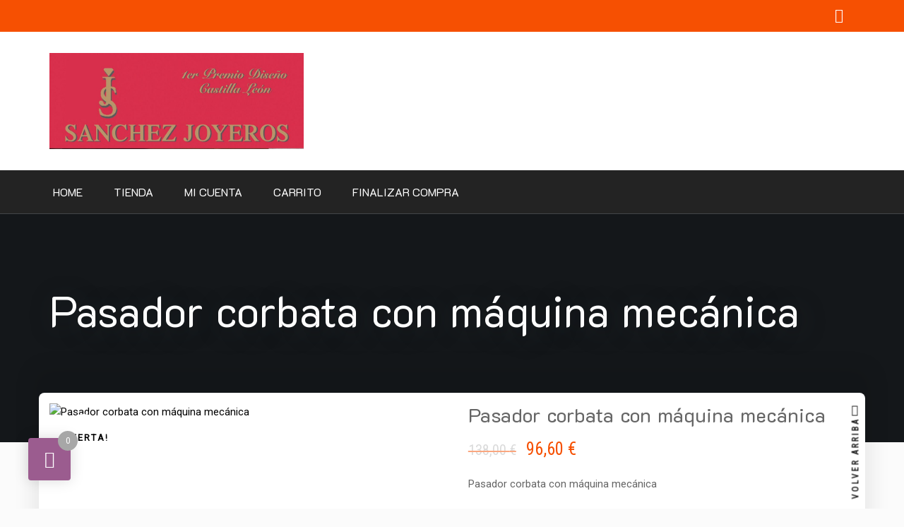

--- FILE ---
content_type: text/html; charset=UTF-8
request_url: https://sanchezjoyerosleon.es/producto/pasador-corbata-con-maquina-mecanica/
body_size: 22678
content:
<!doctype html>
<html dir="ltr" lang="es" prefix="og: https://ogp.me/ns#">
<head>
	<meta charset="UTF-8">
	<meta name="viewport" content="width=device-width, initial-scale=1">
	<link rel="profile" href="https://gmpg.org/xfn/11">

	<title>Pasador corbata con máquina mecánica - Artesanos Joyeros, diseños únicos personalizados</title>
	<style>img:is([sizes="auto" i], [sizes^="auto," i]) { contain-intrinsic-size: 3000px 1500px }</style>
	
		<!-- All in One SEO 4.8.6.1 - aioseo.com -->
	<meta name="description" content="Pasador corbata con máquina mecánica" />
	<meta name="robots" content="max-image-preview:large" />
	<link rel="canonical" href="https://sanchezjoyerosleon.es/producto/pasador-corbata-con-maquina-mecanica/" />
	<meta name="generator" content="All in One SEO (AIOSEO) 4.8.6.1" />
		<meta property="og:locale" content="es_ES" />
		<meta property="og:site_name" content="Artesanos Joyeros, diseños únicos personalizados - Sánchez Joyeros" />
		<meta property="og:type" content="article" />
		<meta property="og:title" content="Pasador corbata con máquina mecánica - Artesanos Joyeros, diseños únicos personalizados" />
		<meta property="og:description" content="Pasador corbata con máquina mecánica" />
		<meta property="og:url" content="https://sanchezjoyerosleon.es/producto/pasador-corbata-con-maquina-mecanica/" />
		<meta property="og:image" content="https://sanchezjoyerosleon.es/wp-content/uploads/2021/11/ano-1995.jpg" />
		<meta property="og:image:secure_url" content="https://sanchezjoyerosleon.es/wp-content/uploads/2021/11/ano-1995.jpg" />
		<meta property="article:published_time" content="2021-11-06T19:10:34+00:00" />
		<meta property="article:modified_time" content="2021-11-06T19:33:15+00:00" />
		<meta name="twitter:card" content="summary" />
		<meta name="twitter:title" content="Pasador corbata con máquina mecánica - Artesanos Joyeros, diseños únicos personalizados" />
		<meta name="twitter:description" content="Pasador corbata con máquina mecánica" />
		<meta name="twitter:image" content="https://sanchezjoyerosleon.es/wp-content/uploads/2021/11/ano-1995.jpg" />
		<script type="application/ld+json" class="aioseo-schema">
			{"@context":"https:\/\/schema.org","@graph":[{"@type":"BreadcrumbList","@id":"https:\/\/sanchezjoyerosleon.es\/producto\/pasador-corbata-con-maquina-mecanica\/#breadcrumblist","itemListElement":[{"@type":"ListItem","@id":"https:\/\/sanchezjoyerosleon.es#listItem","position":1,"name":"Inicio","item":"https:\/\/sanchezjoyerosleon.es","nextItem":{"@type":"ListItem","@id":"https:\/\/sanchezjoyerosleon.es\/tienda\/#listItem","name":"Tienda"}},{"@type":"ListItem","@id":"https:\/\/sanchezjoyerosleon.es\/tienda\/#listItem","position":2,"name":"Tienda","item":"https:\/\/sanchezjoyerosleon.es\/tienda\/","nextItem":{"@type":"ListItem","@id":"https:\/\/sanchezjoyerosleon.es\/categoria-producto\/plata\/#listItem","name":"Plata"},"previousItem":{"@type":"ListItem","@id":"https:\/\/sanchezjoyerosleon.es#listItem","name":"Inicio"}},{"@type":"ListItem","@id":"https:\/\/sanchezjoyerosleon.es\/categoria-producto\/plata\/#listItem","position":3,"name":"Plata","item":"https:\/\/sanchezjoyerosleon.es\/categoria-producto\/plata\/","nextItem":{"@type":"ListItem","@id":"https:\/\/sanchezjoyerosleon.es\/producto\/pasador-corbata-con-maquina-mecanica\/#listItem","name":"Pasador corbata con m\u00e1quina mec\u00e1nica"},"previousItem":{"@type":"ListItem","@id":"https:\/\/sanchezjoyerosleon.es\/tienda\/#listItem","name":"Tienda"}},{"@type":"ListItem","@id":"https:\/\/sanchezjoyerosleon.es\/producto\/pasador-corbata-con-maquina-mecanica\/#listItem","position":4,"name":"Pasador corbata con m\u00e1quina mec\u00e1nica","previousItem":{"@type":"ListItem","@id":"https:\/\/sanchezjoyerosleon.es\/categoria-producto\/plata\/#listItem","name":"Plata"}}]},{"@type":"ItemPage","@id":"https:\/\/sanchezjoyerosleon.es\/producto\/pasador-corbata-con-maquina-mecanica\/#itempage","url":"https:\/\/sanchezjoyerosleon.es\/producto\/pasador-corbata-con-maquina-mecanica\/","name":"Pasador corbata con m\u00e1quina mec\u00e1nica - Artesanos Joyeros, dise\u00f1os \u00fanicos personalizados","description":"Pasador corbata con m\u00e1quina mec\u00e1nica","inLanguage":"es-ES","isPartOf":{"@id":"https:\/\/sanchezjoyerosleon.es\/#website"},"breadcrumb":{"@id":"https:\/\/sanchezjoyerosleon.es\/producto\/pasador-corbata-con-maquina-mecanica\/#breadcrumblist"},"image":{"@type":"ImageObject","url":"https:\/\/sanchezjoyerosleon.es\/wp-content\/uploads\/2021\/11\/pas-ag-0003.jpg","@id":"https:\/\/sanchezjoyerosleon.es\/producto\/pasador-corbata-con-maquina-mecanica\/#mainImage","width":400,"height":373},"primaryImageOfPage":{"@id":"https:\/\/sanchezjoyerosleon.es\/producto\/pasador-corbata-con-maquina-mecanica\/#mainImage"},"datePublished":"2021-11-06T19:10:34+02:00","dateModified":"2021-11-06T19:33:15+02:00"},{"@type":"Organization","@id":"https:\/\/sanchezjoyerosleon.es\/#organization","name":"Artesanos Joyeros, dise\u00f1os \u00fanicos personalizados","description":"S\u00e1nchez Joyeros","url":"https:\/\/sanchezjoyerosleon.es\/","logo":{"@type":"ImageObject","url":"https:\/\/sanchezjoyerosleon.es\/wp-content\/uploads\/2021\/11\/ano-1995.jpg","@id":"https:\/\/sanchezjoyerosleon.es\/producto\/pasador-corbata-con-maquina-mecanica\/#organizationLogo","width":960,"height":362},"image":{"@id":"https:\/\/sanchezjoyerosleon.es\/producto\/pasador-corbata-con-maquina-mecanica\/#organizationLogo"}},{"@type":"WebSite","@id":"https:\/\/sanchezjoyerosleon.es\/#website","url":"https:\/\/sanchezjoyerosleon.es\/","name":"Artesanos Joyeros, dise\u00f1os \u00fanicos personalizados","description":"S\u00e1nchez Joyeros","inLanguage":"es-ES","publisher":{"@id":"https:\/\/sanchezjoyerosleon.es\/#organization"}}]}
		</script>
		<!-- All in One SEO -->

<link rel='dns-prefetch' href='//fonts.googleapis.com' />
<link rel="alternate" type="application/rss+xml" title="Artesanos Joyeros, diseños únicos personalizados &raquo; Feed" href="https://sanchezjoyerosleon.es/feed/" />
<link rel="alternate" type="application/rss+xml" title="Artesanos Joyeros, diseños únicos personalizados &raquo; Feed de los comentarios" href="https://sanchezjoyerosleon.es/comments/feed/" />
<link rel="alternate" type="application/rss+xml" title="Artesanos Joyeros, diseños únicos personalizados &raquo; Comentario Pasador corbata con máquina mecánica del feed" href="https://sanchezjoyerosleon.es/producto/pasador-corbata-con-maquina-mecanica/feed/" />
		<!-- This site uses the Google Analytics by MonsterInsights plugin v9.7.0 - Using Analytics tracking - https://www.monsterinsights.com/ -->
		<!-- Nota: MonsterInsights no está actualmente configurado en este sitio. El dueño del sitio necesita identificarse usando su cuenta de Google Analytics en el panel de ajustes de MonsterInsights. -->
					<!-- No tracking code set -->
				<!-- / Google Analytics by MonsterInsights -->
		<script type="text/javascript">
/* <![CDATA[ */
window._wpemojiSettings = {"baseUrl":"https:\/\/s.w.org\/images\/core\/emoji\/16.0.1\/72x72\/","ext":".png","svgUrl":"https:\/\/s.w.org\/images\/core\/emoji\/16.0.1\/svg\/","svgExt":".svg","source":{"concatemoji":"https:\/\/sanchezjoyerosleon.es\/wp-includes\/js\/wp-emoji-release.min.js?ver=6.8.3"}};
/*! This file is auto-generated */
!function(s,n){var o,i,e;function c(e){try{var t={supportTests:e,timestamp:(new Date).valueOf()};sessionStorage.setItem(o,JSON.stringify(t))}catch(e){}}function p(e,t,n){e.clearRect(0,0,e.canvas.width,e.canvas.height),e.fillText(t,0,0);var t=new Uint32Array(e.getImageData(0,0,e.canvas.width,e.canvas.height).data),a=(e.clearRect(0,0,e.canvas.width,e.canvas.height),e.fillText(n,0,0),new Uint32Array(e.getImageData(0,0,e.canvas.width,e.canvas.height).data));return t.every(function(e,t){return e===a[t]})}function u(e,t){e.clearRect(0,0,e.canvas.width,e.canvas.height),e.fillText(t,0,0);for(var n=e.getImageData(16,16,1,1),a=0;a<n.data.length;a++)if(0!==n.data[a])return!1;return!0}function f(e,t,n,a){switch(t){case"flag":return n(e,"\ud83c\udff3\ufe0f\u200d\u26a7\ufe0f","\ud83c\udff3\ufe0f\u200b\u26a7\ufe0f")?!1:!n(e,"\ud83c\udde8\ud83c\uddf6","\ud83c\udde8\u200b\ud83c\uddf6")&&!n(e,"\ud83c\udff4\udb40\udc67\udb40\udc62\udb40\udc65\udb40\udc6e\udb40\udc67\udb40\udc7f","\ud83c\udff4\u200b\udb40\udc67\u200b\udb40\udc62\u200b\udb40\udc65\u200b\udb40\udc6e\u200b\udb40\udc67\u200b\udb40\udc7f");case"emoji":return!a(e,"\ud83e\udedf")}return!1}function g(e,t,n,a){var r="undefined"!=typeof WorkerGlobalScope&&self instanceof WorkerGlobalScope?new OffscreenCanvas(300,150):s.createElement("canvas"),o=r.getContext("2d",{willReadFrequently:!0}),i=(o.textBaseline="top",o.font="600 32px Arial",{});return e.forEach(function(e){i[e]=t(o,e,n,a)}),i}function t(e){var t=s.createElement("script");t.src=e,t.defer=!0,s.head.appendChild(t)}"undefined"!=typeof Promise&&(o="wpEmojiSettingsSupports",i=["flag","emoji"],n.supports={everything:!0,everythingExceptFlag:!0},e=new Promise(function(e){s.addEventListener("DOMContentLoaded",e,{once:!0})}),new Promise(function(t){var n=function(){try{var e=JSON.parse(sessionStorage.getItem(o));if("object"==typeof e&&"number"==typeof e.timestamp&&(new Date).valueOf()<e.timestamp+604800&&"object"==typeof e.supportTests)return e.supportTests}catch(e){}return null}();if(!n){if("undefined"!=typeof Worker&&"undefined"!=typeof OffscreenCanvas&&"undefined"!=typeof URL&&URL.createObjectURL&&"undefined"!=typeof Blob)try{var e="postMessage("+g.toString()+"("+[JSON.stringify(i),f.toString(),p.toString(),u.toString()].join(",")+"));",a=new Blob([e],{type:"text/javascript"}),r=new Worker(URL.createObjectURL(a),{name:"wpTestEmojiSupports"});return void(r.onmessage=function(e){c(n=e.data),r.terminate(),t(n)})}catch(e){}c(n=g(i,f,p,u))}t(n)}).then(function(e){for(var t in e)n.supports[t]=e[t],n.supports.everything=n.supports.everything&&n.supports[t],"flag"!==t&&(n.supports.everythingExceptFlag=n.supports.everythingExceptFlag&&n.supports[t]);n.supports.everythingExceptFlag=n.supports.everythingExceptFlag&&!n.supports.flag,n.DOMReady=!1,n.readyCallback=function(){n.DOMReady=!0}}).then(function(){return e}).then(function(){var e;n.supports.everything||(n.readyCallback(),(e=n.source||{}).concatemoji?t(e.concatemoji):e.wpemoji&&e.twemoji&&(t(e.twemoji),t(e.wpemoji)))}))}((window,document),window._wpemojiSettings);
/* ]]> */
</script>

<style id='wp-emoji-styles-inline-css' type='text/css'>

	img.wp-smiley, img.emoji {
		display: inline !important;
		border: none !important;
		box-shadow: none !important;
		height: 1em !important;
		width: 1em !important;
		margin: 0 0.07em !important;
		vertical-align: -0.1em !important;
		background: none !important;
		padding: 0 !important;
	}
</style>
<link rel='stylesheet' id='wp-block-library-css' href='https://sanchezjoyerosleon.es/wp-includes/css/dist/block-library/style.min.css?ver=6.8.3' type='text/css' media='all' />
<style id='classic-theme-styles-inline-css' type='text/css'>
/*! This file is auto-generated */
.wp-block-button__link{color:#fff;background-color:#32373c;border-radius:9999px;box-shadow:none;text-decoration:none;padding:calc(.667em + 2px) calc(1.333em + 2px);font-size:1.125em}.wp-block-file__button{background:#32373c;color:#fff;text-decoration:none}
</style>
<style id='global-styles-inline-css' type='text/css'>
:root{--wp--preset--aspect-ratio--square: 1;--wp--preset--aspect-ratio--4-3: 4/3;--wp--preset--aspect-ratio--3-4: 3/4;--wp--preset--aspect-ratio--3-2: 3/2;--wp--preset--aspect-ratio--2-3: 2/3;--wp--preset--aspect-ratio--16-9: 16/9;--wp--preset--aspect-ratio--9-16: 9/16;--wp--preset--color--black: #000000;--wp--preset--color--cyan-bluish-gray: #abb8c3;--wp--preset--color--white: #ffffff;--wp--preset--color--pale-pink: #f78da7;--wp--preset--color--vivid-red: #cf2e2e;--wp--preset--color--luminous-vivid-orange: #ff6900;--wp--preset--color--luminous-vivid-amber: #fcb900;--wp--preset--color--light-green-cyan: #7bdcb5;--wp--preset--color--vivid-green-cyan: #00d084;--wp--preset--color--pale-cyan-blue: #8ed1fc;--wp--preset--color--vivid-cyan-blue: #0693e3;--wp--preset--color--vivid-purple: #9b51e0;--wp--preset--gradient--vivid-cyan-blue-to-vivid-purple: linear-gradient(135deg,rgba(6,147,227,1) 0%,rgb(155,81,224) 100%);--wp--preset--gradient--light-green-cyan-to-vivid-green-cyan: linear-gradient(135deg,rgb(122,220,180) 0%,rgb(0,208,130) 100%);--wp--preset--gradient--luminous-vivid-amber-to-luminous-vivid-orange: linear-gradient(135deg,rgba(252,185,0,1) 0%,rgba(255,105,0,1) 100%);--wp--preset--gradient--luminous-vivid-orange-to-vivid-red: linear-gradient(135deg,rgba(255,105,0,1) 0%,rgb(207,46,46) 100%);--wp--preset--gradient--very-light-gray-to-cyan-bluish-gray: linear-gradient(135deg,rgb(238,238,238) 0%,rgb(169,184,195) 100%);--wp--preset--gradient--cool-to-warm-spectrum: linear-gradient(135deg,rgb(74,234,220) 0%,rgb(151,120,209) 20%,rgb(207,42,186) 40%,rgb(238,44,130) 60%,rgb(251,105,98) 80%,rgb(254,248,76) 100%);--wp--preset--gradient--blush-light-purple: linear-gradient(135deg,rgb(255,206,236) 0%,rgb(152,150,240) 100%);--wp--preset--gradient--blush-bordeaux: linear-gradient(135deg,rgb(254,205,165) 0%,rgb(254,45,45) 50%,rgb(107,0,62) 100%);--wp--preset--gradient--luminous-dusk: linear-gradient(135deg,rgb(255,203,112) 0%,rgb(199,81,192) 50%,rgb(65,88,208) 100%);--wp--preset--gradient--pale-ocean: linear-gradient(135deg,rgb(255,245,203) 0%,rgb(182,227,212) 50%,rgb(51,167,181) 100%);--wp--preset--gradient--electric-grass: linear-gradient(135deg,rgb(202,248,128) 0%,rgb(113,206,126) 100%);--wp--preset--gradient--midnight: linear-gradient(135deg,rgb(2,3,129) 0%,rgb(40,116,252) 100%);--wp--preset--font-size--small: 13px;--wp--preset--font-size--medium: 20px;--wp--preset--font-size--large: 36px;--wp--preset--font-size--x-large: 42px;--wp--preset--spacing--20: 0.44rem;--wp--preset--spacing--30: 0.67rem;--wp--preset--spacing--40: 1rem;--wp--preset--spacing--50: 1.5rem;--wp--preset--spacing--60: 2.25rem;--wp--preset--spacing--70: 3.38rem;--wp--preset--spacing--80: 5.06rem;--wp--preset--shadow--natural: 6px 6px 9px rgba(0, 0, 0, 0.2);--wp--preset--shadow--deep: 12px 12px 50px rgba(0, 0, 0, 0.4);--wp--preset--shadow--sharp: 6px 6px 0px rgba(0, 0, 0, 0.2);--wp--preset--shadow--outlined: 6px 6px 0px -3px rgba(255, 255, 255, 1), 6px 6px rgba(0, 0, 0, 1);--wp--preset--shadow--crisp: 6px 6px 0px rgba(0, 0, 0, 1);}:where(.is-layout-flex){gap: 0.5em;}:where(.is-layout-grid){gap: 0.5em;}body .is-layout-flex{display: flex;}.is-layout-flex{flex-wrap: wrap;align-items: center;}.is-layout-flex > :is(*, div){margin: 0;}body .is-layout-grid{display: grid;}.is-layout-grid > :is(*, div){margin: 0;}:where(.wp-block-columns.is-layout-flex){gap: 2em;}:where(.wp-block-columns.is-layout-grid){gap: 2em;}:where(.wp-block-post-template.is-layout-flex){gap: 1.25em;}:where(.wp-block-post-template.is-layout-grid){gap: 1.25em;}.has-black-color{color: var(--wp--preset--color--black) !important;}.has-cyan-bluish-gray-color{color: var(--wp--preset--color--cyan-bluish-gray) !important;}.has-white-color{color: var(--wp--preset--color--white) !important;}.has-pale-pink-color{color: var(--wp--preset--color--pale-pink) !important;}.has-vivid-red-color{color: var(--wp--preset--color--vivid-red) !important;}.has-luminous-vivid-orange-color{color: var(--wp--preset--color--luminous-vivid-orange) !important;}.has-luminous-vivid-amber-color{color: var(--wp--preset--color--luminous-vivid-amber) !important;}.has-light-green-cyan-color{color: var(--wp--preset--color--light-green-cyan) !important;}.has-vivid-green-cyan-color{color: var(--wp--preset--color--vivid-green-cyan) !important;}.has-pale-cyan-blue-color{color: var(--wp--preset--color--pale-cyan-blue) !important;}.has-vivid-cyan-blue-color{color: var(--wp--preset--color--vivid-cyan-blue) !important;}.has-vivid-purple-color{color: var(--wp--preset--color--vivid-purple) !important;}.has-black-background-color{background-color: var(--wp--preset--color--black) !important;}.has-cyan-bluish-gray-background-color{background-color: var(--wp--preset--color--cyan-bluish-gray) !important;}.has-white-background-color{background-color: var(--wp--preset--color--white) !important;}.has-pale-pink-background-color{background-color: var(--wp--preset--color--pale-pink) !important;}.has-vivid-red-background-color{background-color: var(--wp--preset--color--vivid-red) !important;}.has-luminous-vivid-orange-background-color{background-color: var(--wp--preset--color--luminous-vivid-orange) !important;}.has-luminous-vivid-amber-background-color{background-color: var(--wp--preset--color--luminous-vivid-amber) !important;}.has-light-green-cyan-background-color{background-color: var(--wp--preset--color--light-green-cyan) !important;}.has-vivid-green-cyan-background-color{background-color: var(--wp--preset--color--vivid-green-cyan) !important;}.has-pale-cyan-blue-background-color{background-color: var(--wp--preset--color--pale-cyan-blue) !important;}.has-vivid-cyan-blue-background-color{background-color: var(--wp--preset--color--vivid-cyan-blue) !important;}.has-vivid-purple-background-color{background-color: var(--wp--preset--color--vivid-purple) !important;}.has-black-border-color{border-color: var(--wp--preset--color--black) !important;}.has-cyan-bluish-gray-border-color{border-color: var(--wp--preset--color--cyan-bluish-gray) !important;}.has-white-border-color{border-color: var(--wp--preset--color--white) !important;}.has-pale-pink-border-color{border-color: var(--wp--preset--color--pale-pink) !important;}.has-vivid-red-border-color{border-color: var(--wp--preset--color--vivid-red) !important;}.has-luminous-vivid-orange-border-color{border-color: var(--wp--preset--color--luminous-vivid-orange) !important;}.has-luminous-vivid-amber-border-color{border-color: var(--wp--preset--color--luminous-vivid-amber) !important;}.has-light-green-cyan-border-color{border-color: var(--wp--preset--color--light-green-cyan) !important;}.has-vivid-green-cyan-border-color{border-color: var(--wp--preset--color--vivid-green-cyan) !important;}.has-pale-cyan-blue-border-color{border-color: var(--wp--preset--color--pale-cyan-blue) !important;}.has-vivid-cyan-blue-border-color{border-color: var(--wp--preset--color--vivid-cyan-blue) !important;}.has-vivid-purple-border-color{border-color: var(--wp--preset--color--vivid-purple) !important;}.has-vivid-cyan-blue-to-vivid-purple-gradient-background{background: var(--wp--preset--gradient--vivid-cyan-blue-to-vivid-purple) !important;}.has-light-green-cyan-to-vivid-green-cyan-gradient-background{background: var(--wp--preset--gradient--light-green-cyan-to-vivid-green-cyan) !important;}.has-luminous-vivid-amber-to-luminous-vivid-orange-gradient-background{background: var(--wp--preset--gradient--luminous-vivid-amber-to-luminous-vivid-orange) !important;}.has-luminous-vivid-orange-to-vivid-red-gradient-background{background: var(--wp--preset--gradient--luminous-vivid-orange-to-vivid-red) !important;}.has-very-light-gray-to-cyan-bluish-gray-gradient-background{background: var(--wp--preset--gradient--very-light-gray-to-cyan-bluish-gray) !important;}.has-cool-to-warm-spectrum-gradient-background{background: var(--wp--preset--gradient--cool-to-warm-spectrum) !important;}.has-blush-light-purple-gradient-background{background: var(--wp--preset--gradient--blush-light-purple) !important;}.has-blush-bordeaux-gradient-background{background: var(--wp--preset--gradient--blush-bordeaux) !important;}.has-luminous-dusk-gradient-background{background: var(--wp--preset--gradient--luminous-dusk) !important;}.has-pale-ocean-gradient-background{background: var(--wp--preset--gradient--pale-ocean) !important;}.has-electric-grass-gradient-background{background: var(--wp--preset--gradient--electric-grass) !important;}.has-midnight-gradient-background{background: var(--wp--preset--gradient--midnight) !important;}.has-small-font-size{font-size: var(--wp--preset--font-size--small) !important;}.has-medium-font-size{font-size: var(--wp--preset--font-size--medium) !important;}.has-large-font-size{font-size: var(--wp--preset--font-size--large) !important;}.has-x-large-font-size{font-size: var(--wp--preset--font-size--x-large) !important;}
:where(.wp-block-post-template.is-layout-flex){gap: 1.25em;}:where(.wp-block-post-template.is-layout-grid){gap: 1.25em;}
:where(.wp-block-columns.is-layout-flex){gap: 2em;}:where(.wp-block-columns.is-layout-grid){gap: 2em;}
:root :where(.wp-block-pullquote){font-size: 1.5em;line-height: 1.6;}
</style>
<link rel='stylesheet' id='apsw-styles-css' href='https://sanchezjoyerosleon.es/wp-content/plugins/advanced-product-search-for-woo/assets/front/css/style.css?ver=1769227168' type='text/css' media='all' />
<style id='apsw-styles-inline-css' type='text/css'>
  .apsw-search-wrap {max-width:999px;}
		.apsw-search-wrap .apsw-search-form input[type='search'],.apsw-search-wrap.apsw_search_form_style_4 button.apsw-search-btn,.apsw-search-wrap.apsw_search_form_style_5 button.apsw-search-btn,.apsw-search-wrap.apsw_search_form_style_6 button.apsw-search-btn,.apsw-search-wrap .apsw-search-btn{ height:56px; line-height: 56px }
		.apsw-search-wrap .apsw-select-box-wrap{height:56px;}
		.apsw-search-wrap .apsw-category-items{ line-height: 56px; }
		.apsw_ajax_result{ top:57px; }
		.apsw-search-wrap .apsw-search-form{ background:#fff; border-color:#e2e1e6; }.apsw-search-wrap .apsw-category-items,.apsw-search-wrap .apsw-search-form input[type='search']{color:#43454b; }.apsw-search-wrap.apsw_search_form_style_4 button.apsw-search-btn, .apsw-search-wrap.apsw_search_form_style_5 button.apsw-search-btn, .apsw-search-wrap.apsw_search_form_style_6 button.apsw-search-btn{ color:#fff; background:#d83c3c; }.apsw-search-wrap .apsw-search-btn svg{ fill:#d83c3c; }.apsw-search-wrap.apsw_search_form_style_4 button.apsw-search-btn::before, .apsw-search-wrap.apsw_search_form_style_5 button.apsw-search-btn::before, .apsw-search-wrap.apsw_search_form_style_6 button.apsw-search-btn::before { border-color: transparent #d83c3c  transparent;; }.apsw_ajax_result .apsw_result_wrap{ background:#fff; border-color:#e2e1e6; } ul.apsw_data_container li:hover{ background:#d9d9d9; border-color:#e2e1e6; } ul.apsw_data_container li .apsw-name{ color:#000;} ul.apsw_data_container li .apsw-price{ color:#000;} ul.apsw_data_container li .apsw_result_excerpt{ color:#989499;} ul.apsw_data_container li .apsw_result_category{ color:#dd0000;} ul.apsw_data_container li.apsw_featured{ background:#C7FBAE;} ul.apsw_data_container li .apsw_result_on_sale{ background:#5391E8;} ul.apsw_data_container li .apsw_result_stock{ color:#dd0000;} 
</style>
<link rel='stylesheet' id='athemeart-css' href='https://sanchezjoyerosleon.es/wp-content/plugins/advanced-product-wishlist-for-woo/lib/athemeart/athemeart.css?ver=5.10.0' type='text/css' media='all' />
<link rel='stylesheet' id='owl.carousel.min-css' href='https://sanchezjoyerosleon.es/wp-content/plugins/advanced-product-wishlist-for-woo//lib/owl-carousel/assets/owl.carousel.min.css?ver=2.3.4' type='text/css' media='all' />
<link rel='stylesheet' id='advanced-product-wishlist-for-woocomerce-css' href='https://sanchezjoyerosleon.es/wp-content/plugins/advanced-product-wishlist-for-woo/public/css/advanced-product-wishlist-for-woocomerce-public.css?ver=1.0.0' type='text/css' media='all' />
<style id='advanced-product-wishlist-for-woocomerce-inline-css' type='text/css'>
button.apww-wishlist-button{ color: #fff;background: #748590;border-color: #748590;min-width:150px;height:38px; line-height :38px;border-radius:15px;-webkit-border-radius:15px; }button.apww-wishlist-button:hover,button.apww-wishlist-button:focus{ color: #fff;background: #37BF91!important;border-color: #37BF91; }.apww-wrap-table table thead tr{ color: #fff;background: #36304a; }.apww-wrap-table table td{ color: #808080; }button.appw-action-wishlist-load-modal.button,.apww-create-wishlist button.button,button.appw-wishlist-archive-action-delete{color: #3a4e61;background: #748590;border-color: #748590;}button.appw-action-wishlist-load-modal.button:hover,.apww-create-wishlist button.button:hover,button.appw-wishlist-archive-action-delete:hover{color: #fff;background: #37BF91!important;border-color: #37BF91;}.apww-modal-inner{background: #fff;color: #000;}.apww-buttons-group button, .woocommerce .apww-buttons-group .button, .apww-buttons-group .button{background: #748590;color: #fff;height:38px; line-height :38px;border-radius:15px;-webkit-border-radius:15px;}.apww-buttons-group button:hover, .woocommerce .apww-buttons-group .button:hover, .apww-buttons-group .button:hover{background: #37BF91;color: #fff;}
</style>
<link rel='stylesheet' id='photoswipe-css' href='https://sanchezjoyerosleon.es/wp-content/plugins/woocommerce/assets/css/photoswipe/photoswipe.min.css?ver=10.1.3' type='text/css' media='all' />
<link rel='stylesheet' id='photoswipe-default-skin-css' href='https://sanchezjoyerosleon.es/wp-content/plugins/woocommerce/assets/css/photoswipe/default-skin/default-skin.min.css?ver=10.1.3' type='text/css' media='all' />
<link rel='stylesheet' id='woocommerce-layout-css' href='https://sanchezjoyerosleon.es/wp-content/plugins/woocommerce/assets/css/woocommerce-layout.css?ver=10.1.3' type='text/css' media='all' />
<link rel='stylesheet' id='woocommerce-smallscreen-css' href='https://sanchezjoyerosleon.es/wp-content/plugins/woocommerce/assets/css/woocommerce-smallscreen.css?ver=10.1.3' type='text/css' media='only screen and (max-width: 768px)' />
<link rel='stylesheet' id='woocommerce-general-css' href='https://sanchezjoyerosleon.es/wp-content/plugins/woocommerce/assets/css/woocommerce.css?ver=10.1.3' type='text/css' media='all' />
<style id='woocommerce-inline-inline-css' type='text/css'>
.woocommerce form .form-row .required { visibility: visible; }
</style>
<link rel='stylesheet' id='brands-styles-css' href='https://sanchezjoyerosleon.es/wp-content/plugins/woocommerce/assets/css/brands.css?ver=10.1.3' type='text/css' media='all' />
<link rel='stylesheet' id='google-fonts-css' href='//fonts.googleapis.com/css?family=K2D%7CRoboto+Condensed%7CRoboto&#038;display=swap&#038;ver=6.8.3' type='text/css' media='all' />
<link rel='stylesheet' id='bootstrap-css' href='https://sanchezjoyerosleon.es/wp-content/themes/business-consultant-finder/vendors/bootstrap/css/bootstrap.css?ver=4.3.1' type='text/css' media='all' />
<link rel='stylesheet' id='font-css' href='https://sanchezjoyerosleon.es/wp-content/themes/business-consultant-finder/vendors/fontawesome/css/regular.css?ver=5.8.1' type='text/css' media='all' />
<link rel='stylesheet' id='font-awesome-5-css' href='https://sanchezjoyerosleon.es/wp-content/themes/business-consultant-finder/vendors/fontawesome/css/all.css?ver=5.8.1' type='text/css' media='all' />
<link rel='stylesheet' id='rd-navbar-css' href='https://sanchezjoyerosleon.es/wp-content/themes/business-consultant-finder/vendors/rd-navbar/rd-navbar.css?ver=2.2.5' type='text/css' media='all' />
<link rel='stylesheet' id='owl-carousel-css' href='https://sanchezjoyerosleon.es/wp-content/themes/business-consultant-finder/vendors/owlcarousel/assets/owl.carousel.css?ver=2.3.4' type='text/css' media='all' />
<link rel='stylesheet' id='magnific-popup-css' href='https://sanchezjoyerosleon.es/wp-content/themes/business-consultant-finder/vendors/magnific-popup/magnific-popup.css?ver=1.1.0' type='text/css' media='all' />
<link rel='stylesheet' id='business-consultant-finder-style-css' href='https://sanchezjoyerosleon.es/wp-content/themes/bcf-shop/style.css?ver=6.8.3' type='text/css' media='all' />
<link rel='stylesheet' id='business-consultant-finder-color-scheme-css' href='https://sanchezjoyerosleon.es/wp-content/themes/business-consultant-finder/assets/color-scheme.css?ver=6.8.3' type='text/css' media='all' />
<style id='business-consultant-finder-color-scheme-inline-css' type='text/css'>
#top-bar li a:hover, .rd-navbar-static .rd-navbar-nav > li.active > a, .rd-navbar-static .rd-navbar-nav > li.opened > a, .rd-navbar-static .rd-navbar-nav > li.focus > a, .rd-navbar-static .rd-navbar-nav > li > a:hover, .rd-navbar-static .rd-navbar-nav > li > a:focus, .rd-navbar-static .rd-navbar-nav > li.current-menu-item > a, .social-inline li a, .theme-btn, .navigation.posts-navigation a,h4.widget-title:first-letter,ul.bcf-meta-list li a, .header-widget-container i, .entry-heading a:hover, a:hover, a:focus, a:active, .sidebar li:hover::before, #footer-widget li:hover::before, .top-appoinment:hover, time.entry-date, .sidebar li:focus::before, #footer-widget li:focus::before, .top-appoinment:focus { color:#18ba60; }.color.rd-navbar-static .rd-navbar-nav > li::before, .color.rd-navbar-static .rd-navbar-nav > li a:focus::before,.rd-navbar-static .rd-navbar-nav > li::before, .theme-btn, .navigation.posts-navigation a {border-color:#18ba60;}#top-bar, .top-appoinment, .social-inline li a:hover, .navigation.posts-navigation a::after, .theme-btn::after, .comment-meta .single-comment .comment .reply a:hover, .rd-navbar-fixed .rd-navbar-nav li.opened > a, .rd-navbar-fixed .rd-navbar-nav li a:hover, .blog-loop-wrp .post-formate, .social-inline li a:focus, .comment-meta .single-comment .comment .reply a:focus, .rd-navbar-fixed .rd-navbar-nav li a:focus { background: #18ba60; }
</style>
<link rel='stylesheet' id='atawc-frontend-css' href='https://sanchezjoyerosleon.es/wp-content/plugins/variation-swatches-style/assets/css/frontend.css?ver=20160615' type='text/css' media='all' />
<style id='atawc-frontend-inline-css' type='text/css'>
.saiful{color:#fff;}
</style>
<link rel='stylesheet' id='perfect-scrollbar-css' href='https://sanchezjoyerosleon.es/wp-content/plugins/woocomm-popup-cart-ajax/assets/perfect-scrollbar/css/perfect-scrollbar.min.css?ver=6.8.3' type='text/css' media='all' />
<link rel='stylesheet' id='perfect-scrollbar-theme-css' href='https://sanchezjoyerosleon.es/wp-content/plugins/woocomm-popup-cart-ajax/assets/perfect-scrollbar/css/custom-theme.css?ver=6.8.3' type='text/css' media='all' />
<link rel='stylesheet' id='wcspc-fonts-css' href='https://sanchezjoyerosleon.es/wp-content/plugins/woocomm-popup-cart-ajax/assets/css/fonts.css?ver=6.8.3' type='text/css' media='all' />
<link rel='stylesheet' id='wcspc-frontend-css' href='https://sanchezjoyerosleon.es/wp-content/plugins/woocomm-popup-cart-ajax/assets/css/frontend.css?ver=6.8.3' type='text/css' media='all' />
<link rel='stylesheet' id='parent-style-css' href='https://sanchezjoyerosleon.es/wp-content/themes/business-consultant-finder/style.css?ver=6.8.3' type='text/css' media='all' />
<link rel='stylesheet' id='child-style-css' href='https://sanchezjoyerosleon.es/wp-content/themes/bcf-shop/style.css?ver=1.2.9' type='text/css' media='all' />
<!--n2css--><!--n2js--><script type="text/javascript" src="https://sanchezjoyerosleon.es/wp-includes/js/jquery/jquery.min.js?ver=3.7.1" id="jquery-core-js"></script>
<script type="text/javascript" src="https://sanchezjoyerosleon.es/wp-includes/js/jquery/jquery-migrate.min.js?ver=3.4.1" id="jquery-migrate-js"></script>
<script type="text/javascript" id="apsw-plugins-scripts-js-extra">
/* <![CDATA[ */
var apsw_localize = {"ajaxurl":"https:\/\/sanchezjoyerosleon.es\/wp-admin\/admin-ajax.php","view_text":"View All","text":{"working":"Working..."}};
/* ]]> */
</script>
<script type="text/javascript" src="https://sanchezjoyerosleon.es/wp-content/plugins/advanced-product-search-for-woo/assets/front/js/scripts.js?ver=6.8.3" id="apsw-plugins-scripts-js"></script>
<script type="text/javascript" src="https://sanchezjoyerosleon.es/wp-content/plugins/woocommerce/assets/js/jquery-blockui/jquery.blockUI.min.js?ver=2.7.0-wc.10.1.3" id="jquery-blockui-js" defer="defer" data-wp-strategy="defer"></script>
<script type="text/javascript" id="wc-add-to-cart-js-extra">
/* <![CDATA[ */
var wc_add_to_cart_params = {"ajax_url":"\/wp-admin\/admin-ajax.php","wc_ajax_url":"\/?wc-ajax=%%endpoint%%","i18n_view_cart":"Ver carrito","cart_url":"https:\/\/sanchezjoyerosleon.es\/carrito\/","is_cart":"","cart_redirect_after_add":"no"};
/* ]]> */
</script>
<script type="text/javascript" src="https://sanchezjoyerosleon.es/wp-content/plugins/woocommerce/assets/js/frontend/add-to-cart.min.js?ver=10.1.3" id="wc-add-to-cart-js" defer="defer" data-wp-strategy="defer"></script>
<script type="text/javascript" src="https://sanchezjoyerosleon.es/wp-content/plugins/woocommerce/assets/js/zoom/jquery.zoom.min.js?ver=1.7.21-wc.10.1.3" id="zoom-js" defer="defer" data-wp-strategy="defer"></script>
<script type="text/javascript" src="https://sanchezjoyerosleon.es/wp-content/plugins/woocommerce/assets/js/flexslider/jquery.flexslider.min.js?ver=2.7.2-wc.10.1.3" id="flexslider-js" defer="defer" data-wp-strategy="defer"></script>
<script type="text/javascript" src="https://sanchezjoyerosleon.es/wp-content/plugins/woocommerce/assets/js/photoswipe/photoswipe.min.js?ver=4.1.1-wc.10.1.3" id="photoswipe-js" defer="defer" data-wp-strategy="defer"></script>
<script type="text/javascript" src="https://sanchezjoyerosleon.es/wp-content/plugins/woocommerce/assets/js/photoswipe/photoswipe-ui-default.min.js?ver=4.1.1-wc.10.1.3" id="photoswipe-ui-default-js" defer="defer" data-wp-strategy="defer"></script>
<script type="text/javascript" id="wc-single-product-js-extra">
/* <![CDATA[ */
var wc_single_product_params = {"i18n_required_rating_text":"Por favor elige una puntuaci\u00f3n","i18n_rating_options":["1 de 5 estrellas","2 de 5 estrellas","3 de 5 estrellas","4 de 5 estrellas","5 de 5 estrellas"],"i18n_product_gallery_trigger_text":"Ver galer\u00eda de im\u00e1genes a pantalla completa","review_rating_required":"yes","flexslider":{"rtl":false,"animation":"slide","smoothHeight":true,"directionNav":false,"controlNav":"thumbnails","slideshow":false,"animationSpeed":500,"animationLoop":false,"allowOneSlide":false},"zoom_enabled":"1","zoom_options":[],"photoswipe_enabled":"1","photoswipe_options":{"shareEl":false,"closeOnScroll":false,"history":false,"hideAnimationDuration":0,"showAnimationDuration":0},"flexslider_enabled":"1"};
/* ]]> */
</script>
<script type="text/javascript" src="https://sanchezjoyerosleon.es/wp-content/plugins/woocommerce/assets/js/frontend/single-product.min.js?ver=10.1.3" id="wc-single-product-js" defer="defer" data-wp-strategy="defer"></script>
<script type="text/javascript" src="https://sanchezjoyerosleon.es/wp-content/plugins/woocommerce/assets/js/js-cookie/js.cookie.min.js?ver=2.1.4-wc.10.1.3" id="js-cookie-js" defer="defer" data-wp-strategy="defer"></script>
<script type="text/javascript" id="woocommerce-js-extra">
/* <![CDATA[ */
var woocommerce_params = {"ajax_url":"\/wp-admin\/admin-ajax.php","wc_ajax_url":"\/?wc-ajax=%%endpoint%%","i18n_password_show":"Mostrar contrase\u00f1a","i18n_password_hide":"Ocultar contrase\u00f1a"};
/* ]]> */
</script>
<script type="text/javascript" src="https://sanchezjoyerosleon.es/wp-content/plugins/woocommerce/assets/js/frontend/woocommerce.min.js?ver=10.1.3" id="woocommerce-js" defer="defer" data-wp-strategy="defer"></script>
<link rel="https://api.w.org/" href="https://sanchezjoyerosleon.es/wp-json/" /><link rel="alternate" title="JSON" type="application/json" href="https://sanchezjoyerosleon.es/wp-json/wp/v2/product/440" /><link rel="EditURI" type="application/rsd+xml" title="RSD" href="https://sanchezjoyerosleon.es/xmlrpc.php?rsd" />
<meta name="generator" content="WordPress 6.8.3" />
<meta name="generator" content="WooCommerce 10.1.3" />
<link rel='shortlink' href='https://sanchezjoyerosleon.es/?p=440' />
<link rel="alternate" title="oEmbed (JSON)" type="application/json+oembed" href="https://sanchezjoyerosleon.es/wp-json/oembed/1.0/embed?url=https%3A%2F%2Fsanchezjoyerosleon.es%2Fproducto%2Fpasador-corbata-con-maquina-mecanica%2F" />
<link rel="alternate" title="oEmbed (XML)" type="text/xml+oembed" href="https://sanchezjoyerosleon.es/wp-json/oembed/1.0/embed?url=https%3A%2F%2Fsanchezjoyerosleon.es%2Fproducto%2Fpasador-corbata-con-maquina-mecanica%2F&#038;format=xml" />
	<noscript><style>.woocommerce-product-gallery{ opacity: 1 !important; }</style></noscript>
	<meta name="generator" content="Elementor 3.31.3; features: additional_custom_breakpoints, e_element_cache; settings: css_print_method-external, google_font-enabled, font_display-auto">
	<style type="text/css">
				.wcspc-count{
			background: #9b5c8f		}
						.wcspc-count,
		.wcspc-count i,
		.wcspc-area-top.wcspc-items .wcspc-item-inner .wcspc-item-remove:before,
		.wcspc-area .wcspc-area-bot .wcspc-total .wcspc-total-inner,
		.wcspc-area-bot .wcspc-action .wcspc-action-inner > div a,
		.wcspc-area-bot .wcspc-continue span,
		.wcspc-area .wcspc-close{
			color: #ffffff;
		}
						.wcspc-count span,
		.wcspc-area-bot .wcspc-action .wcspc-action-inner > div a{
			background: #a7a7a7;
		}
						.wcspc-area-bot .wcspc-action .wcspc-action-inner > div a{
			border:2px solid #a7a7a7;
		}
						.wcspc-area-bot .wcspc-action .wcspc-action-inner > div a:hover,
		.wcspc-area-top.wcspc-items .wcspc-item-inner .wcspc-item-remove:hover:before,
		.wcspc-area-bot .wcspc-continue span:hover,
		.wcspc-area .wcspc-close:hover{
			color:#a7a7a7;
		}
				
			</style>
				<style>
				.e-con.e-parent:nth-of-type(n+4):not(.e-lazyloaded):not(.e-no-lazyload),
				.e-con.e-parent:nth-of-type(n+4):not(.e-lazyloaded):not(.e-no-lazyload) * {
					background-image: none !important;
				}
				@media screen and (max-height: 1024px) {
					.e-con.e-parent:nth-of-type(n+3):not(.e-lazyloaded):not(.e-no-lazyload),
					.e-con.e-parent:nth-of-type(n+3):not(.e-lazyloaded):not(.e-no-lazyload) * {
						background-image: none !important;
					}
				}
				@media screen and (max-height: 640px) {
					.e-con.e-parent:nth-of-type(n+2):not(.e-lazyloaded):not(.e-no-lazyload),
					.e-con.e-parent:nth-of-type(n+2):not(.e-lazyloaded):not(.e-no-lazyload) * {
						background-image: none !important;
					}
				}
			</style>
			<link rel="icon" href="https://sanchezjoyerosleon.es/wp-content/uploads/2021/11/GRIS3D-100x100.png" sizes="32x32" />
<link rel="icon" href="https://sanchezjoyerosleon.es/wp-content/uploads/2021/11/GRIS3D-300x300.png" sizes="192x192" />
<link rel="apple-touch-icon" href="https://sanchezjoyerosleon.es/wp-content/uploads/2021/11/GRIS3D-300x300.png" />
<meta name="msapplication-TileImage" content="https://sanchezjoyerosleon.es/wp-content/uploads/2021/11/GRIS3D-300x300.png" />
		<style type="text/css">
			
			 
				.atawc-swatches .swatch.swatch-label,
				ul.smart_attribute.label li  a{
					font-size:13px;
					color:#000;
					background:#c8c8c8;
					border:1px solid #000;
					
				}
				.atawc-swatches .swatch.swatch-label:hover,
				.atawc-swatches .swatch.swatch-label.selected,
				ul.smart_attribute.label li  a:hover,
				ul.smart_attribute.label li  a.active{
					color:#000;
					background:#c8c8c8;
					border:1px solid #c8c8c8;
				}
				
				.ed-tooltip { color:#000;   background:#fff}
				.ed-tooltip:after{
			border-top-color:#fff			
		}
		.atawc-swatches .tick_sign::before {
  			  border-color: #000!important;
			  border-color:#fff		}
        </style>
    </head>

<body class="wp-singular product-template-default single single-product postid-440 wp-custom-logo wp-theme-business-consultant-finder wp-child-theme-bcf-shop theme-business-consultant-finder woocommerce woocommerce-page woocommerce-no-js woocommerce-active woocommerce-js elementor-default elementor-kit-691">
<a class="skip-link screen-reader-text" href="#content">
Saltar al contenido</a>

<header class="site-header" data-type="anchor" id="masthead">
	
        <div class="hidden-xs" id="top-bar">
          <div class="container">
            <div class="row">
              <div class="col-xs-12 col-md-9">  </div>
              <div class="col-xs-12 col-md-3 col-sm-3 hidden-sm right-holder">
              
              
              	 
                
                <ul class="social">
                                    	<li><a class="fab fa-facebook" href="https://www.facebook.com/SanchezJoyerosLE/" target="_blank" rel="nofollow"></a></li>
                                    
                </ul>
                                
                
              </div>
            </div>
          </div>
        </div>
        <div class="rd-navbar-wrap">
          <nav data-layout="rd-navbar-fixed" data-sm-layout="rd-navbar-static" data-md-device-layout="rd-navbar-fixed" data-lg-layout="rd-navbar-static" data-lg-device-layout="rd-navbar-static" data-sm-stick-up-offset="50px" data-lg-stick-up-offset="150px" class="rd-navbar color">
                <div class="rd-navbar-inner"> 
              <!-- RD Navbar Panel -->
              <div class="rd-navbar-panel">
                <div class="rd-navbar-panel-canvas"></div>
                                <!-- RD Navbar Toggle -->
                <button class="rd-navbar-toggle" data-rd-navbar-toggle=".rd-navbar-nav-wrap"><span></span></button>
                <!-- END RD Navbar Toggle --> 
                                <!-- RD Navbar Collapse Toggle -->
                
                
				                
                    
                  
                
                
                <!-- END RD Navbar Collapse Toggle --> 
                
                <!-- RD Navbar Brand -->
                <div class="rd-navbar-brand col-md-4 col-sm-4 site-branding">
				<a href="https://sanchezjoyerosleon.es/" class="custom-logo-link" rel="home"><img fetchpriority="high" width="960" height="362" src="https://sanchezjoyerosleon.es/wp-content/uploads/2021/11/ano-1995.jpg" class="custom-logo" alt="Artesanos Joyeros, diseños únicos personalizados" decoding="async" srcset="https://sanchezjoyerosleon.es/wp-content/uploads/2021/11/ano-1995.jpg 960w, https://sanchezjoyerosleon.es/wp-content/uploads/2021/11/ano-1995-400x151.jpg 400w, https://sanchezjoyerosleon.es/wp-content/uploads/2021/11/ano-1995-300x113.jpg 300w, https://sanchezjoyerosleon.es/wp-content/uploads/2021/11/ano-1995-768x290.jpg 768w" sizes="(max-width: 960px) 100vw, 960px" /></a>                </div>
                <!-- END RD Navbar Brand --> 
              </div>
              <!-- END RD Navbar Panel --> 
            </div>
            <div class="rd-navbar-outer">
          <div class="rd-navbar-inner">
            <div class="rd-navbar-subpanel">
              <div class="rd-navbar-nav-wrap">
				<ul id="menu-inicio" class="menu rd-navbar-nav"><li id="menu-item-68" class="menu-item menu-item-type-post_type menu-item-object-page menu-item-home menu-item-68"><a href="https://sanchezjoyerosleon.es/">Home</a></li>
<li id="menu-item-69" class="menu-item menu-item-type-post_type menu-item-object-page current_page_parent menu-item-69"><a href="https://sanchezjoyerosleon.es/tienda/">Tienda</a></li>
<li id="menu-item-70" class="menu-item menu-item-type-post_type menu-item-object-page menu-item-70"><a href="https://sanchezjoyerosleon.es/mi-cuenta/">Mi cuenta</a></li>
<li id="menu-item-71" class="menu-item menu-item-type-post_type menu-item-object-page menu-item-71"><a href="https://sanchezjoyerosleon.es/carrito/">Carrito</a></li>
<li id="menu-item-72" class="menu-item menu-item-type-post_type menu-item-object-page menu-item-72"><a href="https://sanchezjoyerosleon.es/finalizar-compra/">Finalizar compra</a></li>
</ul>              
              </div>
              
              <!-- END RD Navbar Search Toggle --> 
            </div>
          </div>
        </div>
          </nav>
    </div>
		<div id="static_header_banner" style=" background-image:url(https://sanchezjoyerosleon.es/wp-content/uploads/2021/12/cropped-DSC02518-scaled-2.jpg); background-repeat:no-repeat; background-position: center center; background-size:cover ">
    	<div class="content-text skrollr" data-0="opacity:1; transform:translateY(0px);" data-300="opacity:0; transform:translateY(230px);">
            <div class="container">
                <h1>Pasador corbata con máquina mecánica</h1>
            </div>
        </div>
    </div>
	   
</header>


	    <div id="content" class="site-content container">
      <div class="row">
        <div class="col-md-12 bcf-main-content">
      <div id="primary" class="content-area blog-loop-wrp">
        <main id="main" class="site-main row">
    
<div class="col-md-12">
					
			<div class="woocommerce-notices-wrapper"></div><div id="product-440" class="product type-product post-440 status-publish first instock product_cat-gemelos-y-pasadores product_cat-plata has-post-thumbnail sale taxable shipping-taxable purchasable product-type-simple">

	
	<span class="onsale">¡Oferta!</span>
	<div class="woocommerce-product-gallery woocommerce-product-gallery--with-images woocommerce-product-gallery--columns-3 images" data-columns="3" style="opacity: 0; transition: opacity .25s ease-in-out;">
	<div class="woocommerce-product-gallery__wrapper">
		<div data-thumb="https://sanchezjoyerosleon.es/wp-content/uploads/2021/11/pas-ag-0003-100x100.jpg" data-thumb-alt="Pasador corbata con máquina mecánica" data-thumb-srcset="https://sanchezjoyerosleon.es/wp-content/uploads/2021/11/pas-ag-0003-100x100.jpg 100w, https://sanchezjoyerosleon.es/wp-content/uploads/2021/11/pas-ag-0003-300x300.jpg 300w, https://sanchezjoyerosleon.es/wp-content/uploads/2021/11/pas-ag-0003-150x150.jpg 150w"  data-thumb-sizes="(max-width: 100px) 100vw, 100px" class="woocommerce-product-gallery__image"><a href="https://sanchezjoyerosleon.es/wp-content/uploads/2021/11/pas-ag-0003.jpg"><img width="400" height="373" src="https://sanchezjoyerosleon.es/wp-content/uploads/2021/11/pas-ag-0003.jpg" class="wp-post-image" alt="Pasador corbata con máquina mecánica" data-caption="" data-src="https://sanchezjoyerosleon.es/wp-content/uploads/2021/11/pas-ag-0003.jpg" data-large_image="https://sanchezjoyerosleon.es/wp-content/uploads/2021/11/pas-ag-0003.jpg" data-large_image_width="400" data-large_image_height="373" decoding="async" /></a></div>	</div>
</div>

	<div class="summary entry-summary">
		<h3 class="product_title entry-title">Pasador corbata con máquina mecánica</h3><p class="price"><del aria-hidden="true"><span class="woocommerce-Price-amount amount"><bdi>138,00&nbsp;<span class="woocommerce-Price-currencySymbol">&euro;</span></bdi></span></del> <span class="screen-reader-text">El precio original era: 138,00&nbsp;&euro;.</span><ins aria-hidden="true"><span class="woocommerce-Price-amount amount"><bdi>96,60&nbsp;<span class="woocommerce-Price-currencySymbol">&euro;</span></bdi></span></ins><span class="screen-reader-text">El precio actual es: 96,60&nbsp;&euro;.</span></p>
<div class="woocommerce-product-details__short-description">
	<p>Pasador corbata con máquina mecánica</p>
</div>
<p class="stock in-stock">1 disponibles</p>

	
	<form class="cart" action="https://sanchezjoyerosleon.es/producto/pasador-corbata-con-maquina-mecanica/" method="post" enctype='multipart/form-data'>
		
		<div class="quantity">
		<label class="screen-reader-text" for="quantity_697443a083334">Pasador corbata con máquina mecánica cantidad</label>
	<input
		type="hidden"
				id="quantity_697443a083334"
		class="input-text qty text"
		name="quantity"
		value="1"
		aria-label="Cantidad de productos"
				min="1"
					max="1"
							step="1"
			placeholder=""
			inputmode="numeric"
			autocomplete="off"
			/>
	</div>

		<button type="submit" name="add-to-cart" value="440" class="single_add_to_cart_button theme-btn cart-btn alt"><span>Añadir al carrito</span></button>

			</form>

	
<div class="product_meta">

	
	
		<span class="sku_wrapper">SKU: <span class="sku">pas-ag-0003</span></span>

	
	<span class="posted_in">Categorías: <a href="https://sanchezjoyerosleon.es/categoria-producto/gemelos-y-pasadores/" rel="tag">Complementos</a>, <a href="https://sanchezjoyerosleon.es/categoria-producto/plata/" rel="tag">Plata</a></span>
	
	
</div>
	</div>

	
	<div class="woocommerce-tabs wc-tabs-wrapper">
		<ul class="tabs wc-tabs" role="tablist">
							<li role="presentation" class="description_tab" id="tab-title-description">
					<a href="#tab-description" role="tab" aria-controls="tab-description">
						Descripción					</a>
				</li>
							<li role="presentation" class="reviews_tab" id="tab-title-reviews">
					<a href="#tab-reviews" role="tab" aria-controls="tab-reviews">
						Valoraciones (0)					</a>
				</li>
					</ul>
					<div class="woocommerce-Tabs-panel woocommerce-Tabs-panel--description panel entry-content wc-tab" id="tab-description" role="tabpanel" aria-labelledby="tab-title-description">
				
	<h2>Descripción</h2>

<p>Pasador corbata con máquina mecánica</p>
			</div>
					<div class="woocommerce-Tabs-panel woocommerce-Tabs-panel--reviews panel entry-content wc-tab" id="tab-reviews" role="tabpanel" aria-labelledby="tab-title-reviews">
				<div id="reviews" class="woocommerce-Reviews">
	<div id="comments">
		<h2 class="woocommerce-Reviews-title">
			Valoraciones		</h2>

					<p class="woocommerce-noreviews">No hay valoraciones aún.</p>
			</div>

			<div id="review_form_wrapper">
			<div id="review_form">
					<div id="respond" class="comment-respond">
		<span id="reply-title" class="comment-reply-title" role="heading" aria-level="3">Sé el primero en valorar &ldquo;Pasador corbata con máquina mecánica&rdquo; <small><a rel="nofollow" id="cancel-comment-reply-link" href="/producto/pasador-corbata-con-maquina-mecanica/#respond" style="display:none;">Cancelar la respuesta</a></small></span><form action="https://sanchezjoyerosleon.es/wp-comments-post.php" method="post" id="commentform" class="comment-form"><p class="comment-notes"><span id="email-notes">Tu dirección de correo electrónico no será publicada.</span> <span class="required-field-message">Los campos obligatorios están marcados con <span class="required">*</span></span></p><p class="comment-form-author"><label for="author">Nombre&nbsp;<span class="required">*</span></label><input id="author" name="author" type="text" autocomplete="name" value="" size="30" required /></p>
<p class="comment-form-email"><label for="email">Correo electrónico&nbsp;<span class="required">*</span></label><input id="email" name="email" type="email" autocomplete="email" value="" size="30" required /></p>
<div class="comment-form-rating"><label for="rating" id="comment-form-rating-label">Tu puntuación&nbsp;<span class="required">*</span></label><select name="rating" id="rating" required>
						<option value="">Puntuar&hellip;</option>
						<option value="5">Perfecto</option>
						<option value="4">Bueno</option>
						<option value="3">Normal</option>
						<option value="2">No está tan mal</option>
						<option value="1">Muy pobre</option>
					</select></div><p class="comment-form-comment"><label for="comment">Tu valoración&nbsp;<span class="required">*</span></label><textarea id="comment" name="comment" cols="45" rows="8" required></textarea></p><p class="comment-form-cookies-consent"><input id="wp-comment-cookies-consent" name="wp-comment-cookies-consent" type="checkbox" value="yes" /> <label for="wp-comment-cookies-consent">Guarda mi nombre, correo electrónico y web en este navegador para la próxima vez que comente.</label></p>
<p class="form-submit"><input name="submit" type="submit" id="submit" class="submit" value="Enviar" /> <input type='hidden' name='comment_post_ID' value='440' id='comment_post_ID' />
<input type='hidden' name='comment_parent' id='comment_parent' value='0' />
</p></form>	</div><!-- #respond -->
				</div>
		</div>
	
	<div class="clear"></div>
</div>
			</div>
		
			</div>


	<section class="related products">

		<h4>Productos relacionados</h4>

		<ul class="products columns-3">

			
				<li class="product type-product post-368 status-publish first instock product_cat-plata product_cat-gemelos-y-pasadores has-post-thumbnail sale taxable shipping-taxable purchasable product-type-simple">
	<div class="product-loop-wrp"><a href="https://sanchezjoyerosleon.es/producto/sortija-carrera-flores-1-turquesa-oval/" class="woocommerce-LoopProduct-link woocommerce-loop-product__link">
	<span class="onsale">¡Oferta!</span>
	<img width="300" height="300" src="https://sanchezjoyerosleon.es/wp-content/uploads/2021/11/sor-ag-0103-300x300.jpg" class="attachment-woocommerce_thumbnail size-woocommerce_thumbnail" alt="Sortija carrera flores, 1 turquesa oval" decoding="async" srcset="https://sanchezjoyerosleon.es/wp-content/uploads/2021/11/sor-ag-0103-300x300.jpg 300w, https://sanchezjoyerosleon.es/wp-content/uploads/2021/11/sor-ag-0103-100x100.jpg 100w, https://sanchezjoyerosleon.es/wp-content/uploads/2021/11/sor-ag-0103-150x150.jpg 150w" sizes="(max-width: 300px) 100vw, 300px" /></a><h5 class="product-name"><a href="https://sanchezjoyerosleon.es/producto/sortija-carrera-flores-1-turquesa-oval/">Sortija carrera flores, 1 turquesa oval</a></h5>
	<span class="price"><del aria-hidden="true"><span class="woocommerce-Price-amount amount"><bdi>110,00&nbsp;<span class="woocommerce-Price-currencySymbol">&euro;</span></bdi></span></del> <span class="screen-reader-text">El precio original era: 110,00&nbsp;&euro;.</span><ins aria-hidden="true"><span class="woocommerce-Price-amount amount"><bdi>76,99&nbsp;<span class="woocommerce-Price-currencySymbol">&euro;</span></bdi></span></ins><span class="screen-reader-text">El precio actual es: 76,99&nbsp;&euro;.</span></span>
<div class="woocommerce-product-details__short-description">
	<p>Sortija carrera flores, 1 turquesa oval</p>
</div>

       
    <a href="javascript:void(0)" data-alert="css_modal_alert" data-apww-button-id="368" class="apww-wishlist-action  apww-wishlist-link appw-add    appw-common-wishlist  before_add apww-error-368"  data-archive="">
    Add to Wishlist    </a>
    
    <a href="/producto/pasador-corbata-con-maquina-mecanica/?add-to-cart=368" data-quantity="1" class="button woo-theme-btn product_type_simple add_to_cart_button woo-theme-btn ajax_add_to_cart" data-product_id="368" data-product_sku="sor-ag-0103" aria-label="Añadir al carrito: &ldquo;Sortija carrera flores, 1 turquesa oval&rdquo;" rel="nofollow" data-success_message="«Sortija carrera flores, 1 turquesa oval» se ha añadido a tu carrito" role="button"><span>Añadir al carrito</span></a></div></li>

			
				<li class="product type-product post-372 status-publish outofstock product_cat-plata product_cat-gemelos-y-pasadores has-post-thumbnail sale taxable shipping-taxable purchasable product-type-simple">
	<div class="product-loop-wrp"><a href="https://sanchezjoyerosleon.es/producto/sortija-meteorito-2/" class="woocommerce-LoopProduct-link woocommerce-loop-product__link">
	<span class="onsale">¡Oferta!</span>
	<img width="300" height="300" src="https://sanchezjoyerosleon.es/wp-content/uploads/2021/11/sor-ag-0086-300x300.jpg" class="attachment-woocommerce_thumbnail size-woocommerce_thumbnail" alt="Sortija meteorito" decoding="async" srcset="https://sanchezjoyerosleon.es/wp-content/uploads/2021/11/sor-ag-0086-300x300.jpg 300w, https://sanchezjoyerosleon.es/wp-content/uploads/2021/11/sor-ag-0086-100x100.jpg 100w, https://sanchezjoyerosleon.es/wp-content/uploads/2021/11/sor-ag-0086-150x150.jpg 150w" sizes="(max-width: 300px) 100vw, 300px" /></a><h5 class="product-name"><a href="https://sanchezjoyerosleon.es/producto/sortija-meteorito-2/">Sortija meteorito</a></h5>
	<span class="price"><del aria-hidden="true"><span class="woocommerce-Price-amount amount"><bdi>125,00&nbsp;<span class="woocommerce-Price-currencySymbol">&euro;</span></bdi></span></del> <span class="screen-reader-text">El precio original era: 125,00&nbsp;&euro;.</span><ins aria-hidden="true"><span class="woocommerce-Price-amount amount"><bdi>87,50&nbsp;<span class="woocommerce-Price-currencySymbol">&euro;</span></bdi></span></ins><span class="screen-reader-text">El precio actual es: 87,50&nbsp;&euro;.</span></span>
<div class="woocommerce-product-details__short-description">
	<p>Sortija meteorito</p>
</div>

       
    <a href="javascript:void(0)" data-alert="css_modal_alert" data-apww-button-id="372" class="apww-wishlist-action  apww-wishlist-link appw-add    appw-common-wishlist  before_add apww-error-372"  data-archive="">
    Add to Wishlist    </a>
    
    <a href="https://sanchezjoyerosleon.es/producto/sortija-meteorito-2/" data-quantity="1" class="button woo-theme-btn product_type_simple" data-product_id="372" data-product_sku="sor-ag-0086" aria-label="Lee más sobre &ldquo;Sortija meteorito&rdquo;" rel="nofollow" data-success_message=""><span>Leer más</span></a></div></li>

			
				<li class="product type-product post-360 status-publish last instock product_cat-plata product_cat-gemelos-y-pasadores has-post-thumbnail sale taxable shipping-taxable purchasable product-type-simple">
	<div class="product-loop-wrp"><a href="https://sanchezjoyerosleon.es/producto/sortija-3-zafiros-difusion-1-perla-75-mm/" class="woocommerce-LoopProduct-link woocommerce-loop-product__link">
	<span class="onsale">¡Oferta!</span>
	<img width="300" height="300" src="https://sanchezjoyerosleon.es/wp-content/uploads/2021/11/sor-ag-0116-300x300.jpg" class="attachment-woocommerce_thumbnail size-woocommerce_thumbnail" alt="Sortija 3 zafiros difusión, 1 perla 7,5 mm" decoding="async" srcset="https://sanchezjoyerosleon.es/wp-content/uploads/2021/11/sor-ag-0116-300x300.jpg 300w, https://sanchezjoyerosleon.es/wp-content/uploads/2021/11/sor-ag-0116-100x100.jpg 100w, https://sanchezjoyerosleon.es/wp-content/uploads/2021/11/sor-ag-0116-150x150.jpg 150w" sizes="(max-width: 300px) 100vw, 300px" /></a><h5 class="product-name"><a href="https://sanchezjoyerosleon.es/producto/sortija-3-zafiros-difusion-1-perla-75-mm/">Sortija 3 zafiros difusión, 1 perla 7,5 mm</a></h5>
	<span class="price"><del aria-hidden="true"><span class="woocommerce-Price-amount amount"><bdi>190,00&nbsp;<span class="woocommerce-Price-currencySymbol">&euro;</span></bdi></span></del> <span class="screen-reader-text">El precio original era: 190,00&nbsp;&euro;.</span><ins aria-hidden="true"><span class="woocommerce-Price-amount amount"><bdi>133,18&nbsp;<span class="woocommerce-Price-currencySymbol">&euro;</span></bdi></span></ins><span class="screen-reader-text">El precio actual es: 133,18&nbsp;&euro;.</span></span>
<div class="woocommerce-product-details__short-description">
	<p>Sortija 3 zafiros difusión, 1 perla 7,5 mm</p>
</div>

       
    <a href="javascript:void(0)" data-alert="css_modal_alert" data-apww-button-id="360" class="apww-wishlist-action  apww-wishlist-link appw-add    appw-common-wishlist  before_add apww-error-360"  data-archive="">
    Add to Wishlist    </a>
    
    <a href="/producto/pasador-corbata-con-maquina-mecanica/?add-to-cart=360" data-quantity="1" class="button woo-theme-btn product_type_simple add_to_cart_button woo-theme-btn ajax_add_to_cart" data-product_id="360" data-product_sku="sor-ag-0116" aria-label="Añadir al carrito: &ldquo;Sortija 3 zafiros difusión, 1 perla 7,5 mm&rdquo;" rel="nofollow" data-success_message="«Sortija 3 zafiros difusión, 1 perla 7,5 mm» se ha añadido a tu carrito" role="button"><span>Añadir al carrito</span></a></div></li>

			
				<li class="product type-product post-370 status-publish first instock product_cat-plata product_cat-gemelos-y-pasadores has-post-thumbnail sale taxable shipping-taxable purchasable product-type-simple">
	<div class="product-loop-wrp"><a href="https://sanchezjoyerosleon.es/producto/sortija-meteorito/" class="woocommerce-LoopProduct-link woocommerce-loop-product__link">
	<span class="onsale">¡Oferta!</span>
	<img width="300" height="300" src="https://sanchezjoyerosleon.es/wp-content/uploads/2021/11/sor-ag-0089-300x300.jpg" class="attachment-woocommerce_thumbnail size-woocommerce_thumbnail" alt="Sortija meteorito" decoding="async" srcset="https://sanchezjoyerosleon.es/wp-content/uploads/2021/11/sor-ag-0089-300x300.jpg 300w, https://sanchezjoyerosleon.es/wp-content/uploads/2021/11/sor-ag-0089-100x100.jpg 100w, https://sanchezjoyerosleon.es/wp-content/uploads/2021/11/sor-ag-0089-150x150.jpg 150w" sizes="(max-width: 300px) 100vw, 300px" /></a><h5 class="product-name"><a href="https://sanchezjoyerosleon.es/producto/sortija-meteorito/">Sortija meteorito</a></h5>
	<span class="price"><del aria-hidden="true"><span class="woocommerce-Price-amount amount"><bdi>120,00&nbsp;<span class="woocommerce-Price-currencySymbol">&euro;</span></bdi></span></del> <span class="screen-reader-text">El precio original era: 120,00&nbsp;&euro;.</span><ins aria-hidden="true"><span class="woocommerce-Price-amount amount"><bdi>84,00&nbsp;<span class="woocommerce-Price-currencySymbol">&euro;</span></bdi></span></ins><span class="screen-reader-text">El precio actual es: 84,00&nbsp;&euro;.</span></span>
<div class="woocommerce-product-details__short-description">
	<p>Sortija meteorito</p>
</div>

       
    <a href="javascript:void(0)" data-alert="css_modal_alert" data-apww-button-id="370" class="apww-wishlist-action  apww-wishlist-link appw-add    appw-common-wishlist  before_add apww-error-370"  data-archive="">
    Add to Wishlist    </a>
    
    <a href="/producto/pasador-corbata-con-maquina-mecanica/?add-to-cart=370" data-quantity="1" class="button woo-theme-btn product_type_simple add_to_cart_button woo-theme-btn ajax_add_to_cart" data-product_id="370" data-product_sku="sor-ag-0089" aria-label="Añadir al carrito: &ldquo;Sortija meteorito&rdquo;" rel="nofollow" data-success_message="«Sortija meteorito» se ha añadido a tu carrito" role="button"><span>Añadir al carrito</span></a></div></li>

			
				<li class="product type-product post-382 status-publish instock product_cat-plata product_cat-gemelos-y-pasadores has-post-thumbnail sale taxable shipping-taxable purchasable product-type-simple">
	<div class="product-loop-wrp"><a href="https://sanchezjoyerosleon.es/producto/cruz/" class="woocommerce-LoopProduct-link woocommerce-loop-product__link">
	<span class="onsale">¡Oferta!</span>
	<img width="300" height="300" src="https://sanchezjoyerosleon.es/wp-content/uploads/2021/11/sn-005-300x300.jpg" class="attachment-woocommerce_thumbnail size-woocommerce_thumbnail" alt="Cruz" decoding="async" srcset="https://sanchezjoyerosleon.es/wp-content/uploads/2021/11/sn-005-300x300.jpg 300w, https://sanchezjoyerosleon.es/wp-content/uploads/2021/11/sn-005-100x100.jpg 100w, https://sanchezjoyerosleon.es/wp-content/uploads/2021/11/sn-005-150x150.jpg 150w" sizes="(max-width: 300px) 100vw, 300px" /></a><h5 class="product-name"><a href="https://sanchezjoyerosleon.es/producto/cruz/">Cruz</a></h5>
	<span class="price"><del aria-hidden="true"><span class="woocommerce-Price-amount amount"><bdi>45,00&nbsp;<span class="woocommerce-Price-currencySymbol">&euro;</span></bdi></span></del> <span class="screen-reader-text">El precio original era: 45,00&nbsp;&euro;.</span><ins aria-hidden="true"><span class="woocommerce-Price-amount amount"><bdi>31,50&nbsp;<span class="woocommerce-Price-currencySymbol">&euro;</span></bdi></span></ins><span class="screen-reader-text">El precio actual es: 31,50&nbsp;&euro;.</span></span>
<div class="woocommerce-product-details__short-description">
	<p>Cruz</p>
</div>

       
    <a href="javascript:void(0)" data-alert="css_modal_alert" data-apww-button-id="382" class="apww-wishlist-action  apww-wishlist-link appw-add    appw-common-wishlist  before_add apww-error-382"  data-archive="">
    Add to Wishlist    </a>
    
    <a href="/producto/pasador-corbata-con-maquina-mecanica/?add-to-cart=382" data-quantity="1" class="button woo-theme-btn product_type_simple add_to_cart_button woo-theme-btn ajax_add_to_cart" data-product_id="382" data-product_sku="sn-005" aria-label="Añadir al carrito: &ldquo;Cruz&rdquo;" rel="nofollow" data-success_message="«Cruz» se ha añadido a tu carrito" role="button"><span>Añadir al carrito</span></a></div></li>

			
				<li class="product type-product post-359 status-publish last instock product_cat-plata product_cat-gemelos-y-pasadores has-post-thumbnail sale taxable shipping-taxable purchasable product-type-simple">
	<div class="product-loop-wrp"><a href="https://sanchezjoyerosleon.es/producto/sortija-1-zirconita-5-mm/" class="woocommerce-LoopProduct-link woocommerce-loop-product__link">
	<span class="onsale">¡Oferta!</span>
	<img width="300" height="300" src="https://sanchezjoyerosleon.es/wp-content/uploads/2021/11/sor-ag-0119-300x300.jpg" class="attachment-woocommerce_thumbnail size-woocommerce_thumbnail" alt="Sortija 1 zirconita 5 mm" decoding="async" srcset="https://sanchezjoyerosleon.es/wp-content/uploads/2021/11/sor-ag-0119-300x300.jpg 300w, https://sanchezjoyerosleon.es/wp-content/uploads/2021/11/sor-ag-0119-100x100.jpg 100w, https://sanchezjoyerosleon.es/wp-content/uploads/2021/11/sor-ag-0119-150x150.jpg 150w" sizes="(max-width: 300px) 100vw, 300px" /></a><h5 class="product-name"><a href="https://sanchezjoyerosleon.es/producto/sortija-1-zirconita-5-mm/">Sortija 1 zirconita 5 mm</a></h5>
	<span class="price"><del aria-hidden="true"><span class="woocommerce-Price-amount amount"><bdi>90,00&nbsp;<span class="woocommerce-Price-currencySymbol">&euro;</span></bdi></span></del> <span class="screen-reader-text">El precio original era: 90,00&nbsp;&euro;.</span><ins aria-hidden="true"><span class="woocommerce-Price-amount amount"><bdi>63,00&nbsp;<span class="woocommerce-Price-currencySymbol">&euro;</span></bdi></span></ins><span class="screen-reader-text">El precio actual es: 63,00&nbsp;&euro;.</span></span>
<div class="woocommerce-product-details__short-description">
	<p>Sortija 1 zirconita 5 mm</p>
</div>

       
    <a href="javascript:void(0)" data-alert="css_modal_alert" data-apww-button-id="359" class="apww-wishlist-action  apww-wishlist-link appw-add    appw-common-wishlist  before_add apww-error-359"  data-archive="">
    Add to Wishlist    </a>
    
    <a href="/producto/pasador-corbata-con-maquina-mecanica/?add-to-cart=359" data-quantity="1" class="button woo-theme-btn product_type_simple add_to_cart_button woo-theme-btn ajax_add_to_cart" data-product_id="359" data-product_sku="sor-ag-0119" aria-label="Añadir al carrito: &ldquo;Sortija 1 zirconita 5 mm&rdquo;" rel="nofollow" data-success_message="«Sortija 1 zirconita 5 mm» se ha añadido a tu carrito" role="button"><span>Añadir al carrito</span></a></div></li>

			
				<li class="product type-product post-385 status-publish first instock product_cat-plata product_cat-gemelos-y-pasadores has-post-thumbnail sale taxable shipping-taxable purchasable product-type-simple">
	<div class="product-loop-wrp"><a href="https://sanchezjoyerosleon.es/producto/sortija-plata-y-rodolito/" class="woocommerce-LoopProduct-link woocommerce-loop-product__link">
	<span class="onsale">¡Oferta!</span>
	<img width="300" height="300" src="https://sanchezjoyerosleon.es/wp-content/uploads/2021/11/sn-002-300x300.jpg" class="attachment-woocommerce_thumbnail size-woocommerce_thumbnail" alt="Sortija plata y rodolito" decoding="async" srcset="https://sanchezjoyerosleon.es/wp-content/uploads/2021/11/sn-002-300x300.jpg 300w, https://sanchezjoyerosleon.es/wp-content/uploads/2021/11/sn-002-100x100.jpg 100w, https://sanchezjoyerosleon.es/wp-content/uploads/2021/11/sn-002-150x150.jpg 150w" sizes="(max-width: 300px) 100vw, 300px" /></a><h5 class="product-name"><a href="https://sanchezjoyerosleon.es/producto/sortija-plata-y-rodolito/">Sortija plata y rodolito</a></h5>
	<span class="price"><del aria-hidden="true"><span class="woocommerce-Price-amount amount"><bdi>115,00&nbsp;<span class="woocommerce-Price-currencySymbol">&euro;</span></bdi></span></del> <span class="screen-reader-text">El precio original era: 115,00&nbsp;&euro;.</span><ins aria-hidden="true"><span class="woocommerce-Price-amount amount"><bdi>80,50&nbsp;<span class="woocommerce-Price-currencySymbol">&euro;</span></bdi></span></ins><span class="screen-reader-text">El precio actual es: 80,50&nbsp;&euro;.</span></span>
<div class="woocommerce-product-details__short-description">
	<p>Sortija plata y rodolito</p>
</div>

       
    <a href="javascript:void(0)" data-alert="css_modal_alert" data-apww-button-id="385" class="apww-wishlist-action  apww-wishlist-link appw-add    appw-common-wishlist  before_add apww-error-385"  data-archive="">
    Add to Wishlist    </a>
    
    <a href="/producto/pasador-corbata-con-maquina-mecanica/?add-to-cart=385" data-quantity="1" class="button woo-theme-btn product_type_simple add_to_cart_button woo-theme-btn ajax_add_to_cart" data-product_id="385" data-product_sku="sn-002" aria-label="Añadir al carrito: &ldquo;Sortija plata y rodolito&rdquo;" rel="nofollow" data-success_message="«Sortija plata y rodolito» se ha añadido a tu carrito" role="button"><span>Añadir al carrito</span></a></div></li>

			
				<li class="product type-product post-384 status-publish instock product_cat-plata product_cat-gemelos-y-pasadores has-post-thumbnail sale taxable shipping-taxable purchasable product-type-simple">
	<div class="product-loop-wrp"><a href="https://sanchezjoyerosleon.es/producto/colgante-diseno-en-circulos/" class="woocommerce-LoopProduct-link woocommerce-loop-product__link">
	<span class="onsale">¡Oferta!</span>
	<img width="300" height="300" src="https://sanchezjoyerosleon.es/wp-content/uploads/2021/11/sn-003-300x300.jpg" class="attachment-woocommerce_thumbnail size-woocommerce_thumbnail" alt="Colgante diseño en círculos" decoding="async" srcset="https://sanchezjoyerosleon.es/wp-content/uploads/2021/11/sn-003-300x300.jpg 300w, https://sanchezjoyerosleon.es/wp-content/uploads/2021/11/sn-003-100x100.jpg 100w, https://sanchezjoyerosleon.es/wp-content/uploads/2021/11/sn-003-150x150.jpg 150w, https://sanchezjoyerosleon.es/wp-content/uploads/2021/11/sn-003.jpg 400w" sizes="(max-width: 300px) 100vw, 300px" /></a><h5 class="product-name"><a href="https://sanchezjoyerosleon.es/producto/colgante-diseno-en-circulos/">Colgante diseño en círculos</a></h5>
	<span class="price"><del aria-hidden="true"><span class="woocommerce-Price-amount amount"><bdi>115,00&nbsp;<span class="woocommerce-Price-currencySymbol">&euro;</span></bdi></span></del> <span class="screen-reader-text">El precio original era: 115,00&nbsp;&euro;.</span><ins aria-hidden="true"><span class="woocommerce-Price-amount amount"><bdi>80,50&nbsp;<span class="woocommerce-Price-currencySymbol">&euro;</span></bdi></span></ins><span class="screen-reader-text">El precio actual es: 80,50&nbsp;&euro;.</span></span>
<div class="woocommerce-product-details__short-description">
	<p>Colgante diseño en círculos</p>
</div>

       
    <a href="javascript:void(0)" data-alert="css_modal_alert" data-apww-button-id="384" class="apww-wishlist-action  apww-wishlist-link appw-add    appw-common-wishlist  before_add apww-error-384"  data-archive="">
    Add to Wishlist    </a>
    
    <a href="/producto/pasador-corbata-con-maquina-mecanica/?add-to-cart=384" data-quantity="1" class="button woo-theme-btn product_type_simple add_to_cart_button woo-theme-btn ajax_add_to_cart" data-product_id="384" data-product_sku="sn-003" aria-label="Añadir al carrito: &ldquo;Colgante diseño en círculos&rdquo;" rel="nofollow" data-success_message="«Colgante diseño en círculos» se ha añadido a tu carrito" role="button"><span>Añadir al carrito</span></a></div></li>

			
				<li class="product type-product post-354 status-publish last instock product_cat-plata product_cat-gemelos-y-pasadores has-post-thumbnail sale taxable shipping-taxable purchasable product-type-simple">
	<div class="product-loop-wrp"><a href="https://sanchezjoyerosleon.es/producto/sortija-1-amatista-cabuchon-de-65-mm/" class="woocommerce-LoopProduct-link woocommerce-loop-product__link">
	<span class="onsale">¡Oferta!</span>
	<img width="300" height="300" src="https://sanchezjoyerosleon.es/wp-content/uploads/2021/11/sor-ag-0127-300x300.jpg" class="attachment-woocommerce_thumbnail size-woocommerce_thumbnail" alt="Sortija 1 amatista cabuchón de 6,5 mm" decoding="async" srcset="https://sanchezjoyerosleon.es/wp-content/uploads/2021/11/sor-ag-0127-300x300.jpg 300w, https://sanchezjoyerosleon.es/wp-content/uploads/2021/11/sor-ag-0127-100x100.jpg 100w, https://sanchezjoyerosleon.es/wp-content/uploads/2021/11/sor-ag-0127-150x150.jpg 150w" sizes="(max-width: 300px) 100vw, 300px" /></a><h5 class="product-name"><a href="https://sanchezjoyerosleon.es/producto/sortija-1-amatista-cabuchon-de-65-mm/">Sortija 1 amatista cabuchón de 6,5 mm</a></h5>
	<span class="price"><del aria-hidden="true"><span class="woocommerce-Price-amount amount"><bdi>49,00&nbsp;<span class="woocommerce-Price-currencySymbol">&euro;</span></bdi></span></del> <span class="screen-reader-text">El precio original era: 49,00&nbsp;&euro;.</span><ins aria-hidden="true"><span class="woocommerce-Price-amount amount"><bdi>34,29&nbsp;<span class="woocommerce-Price-currencySymbol">&euro;</span></bdi></span></ins><span class="screen-reader-text">El precio actual es: 34,29&nbsp;&euro;.</span></span>
<div class="woocommerce-product-details__short-description">
	<p>Sortija 1 amatista cabuchón de 6,5 mm</p>
</div>

       
    <a href="javascript:void(0)" data-alert="css_modal_alert" data-apww-button-id="354" class="apww-wishlist-action  apww-wishlist-link appw-add    appw-common-wishlist  before_add apww-error-354"  data-archive="">
    Add to Wishlist    </a>
    
    <a href="/producto/pasador-corbata-con-maquina-mecanica/?add-to-cart=354" data-quantity="1" class="button woo-theme-btn product_type_simple add_to_cart_button woo-theme-btn ajax_add_to_cart" data-product_id="354" data-product_sku="sor-ag-0127" aria-label="Añadir al carrito: &ldquo;Sortija 1 amatista cabuchón de 6,5 mm&rdquo;" rel="nofollow" data-success_message="«Sortija 1 amatista cabuchón de 6,5 mm» se ha añadido a tu carrito" role="button"><span>Añadir al carrito</span></a></div></li>

			
		</ul>

	</section>

</div>


		
	</div>

        </main>
        <!-- #main --> 
      </div>
      <!-- #primary --> 
    </div>
          </div>
    </div>
	
	
<aside id="secondary" class="widget-area sidebar">
    
    <section id="search-1" class="widget widget_search"><h4 class="widget-title"><span>Buscar</span></h4><form role="search" method="get" class="search-form" action="https://sanchezjoyerosleon.es/">
				<label>
					<span class="screen-reader-text">Buscar:</span>
					<input type="search" class="search-field" placeholder="Buscar &hellip;" value="" name="s" />
				</label>
				<input type="submit" class="search-submit" value="Buscar" />
			</form></section></aside><!-- #secondary -->


	<div id="footer-widget">
    	<div class="container">
        	<div class="row">
            	<div id="text-1" class="col-md-4 col-lg-4 col-sm-6 widget_text"><div class="widget"><h4 class="widget-title"><span>Sobre nosotros</span></h4>			<div class="textwidget"><div class="textwidget">
	<p>Sánchez Joyeros es una empresa familiar leonesa de artesanos de la joyería.</p>
	<aside class="widget widget-contact">
		<div class="contact-area">
			<div class="contact-icon">
				<div class="contact-corn"><i class="fa fa-phone"></i></div>
			</div>
			<div class="contact-info">
				<p class="text"><a href="tel:+34 987252308">+34 987 25 23 08</a></p>
			</div>
		</div>
		<div class="contact-area">
			<div class="contact-icon">
				<div class="contact-corn"><i class="fa fa-envelope"></i></div>
			</div>
			<div class="contact-info">
				<p class="text"><a href="mailto:tienda@sanchezjoyerosleon.es">tienda@sanchezjoyerosleon.es</a></p>
			</div>
		</div>
		<div class="contact-area">
			<div class="contact-icon">
				<div class="contact-corn"><i class="fa fa-map-marker"></i></div>
			</div>
			<div class="contact-info">
				<p class="text"><a href="javascript:void(0);">C/ Fuero 9 - 24001 León</a></p>
			</div>
		</div>
	</aside>
	
</div></div>
		</div></div><div id="woocommerce_product_categories-3" class="col-md-4 col-lg-4 col-sm-6 woocommerce widget_product_categories"><div class="widget"><h4 class="widget-title"><span>Categorías del producto</span></h4><select  name='product_cat' id='product_cat' class='dropdown_product_cat'>
	<option value=''>Selecciona una categoría</option>
	<option class="level-0" value="boda">Boda</option>
	<option class="level-0" value="camino-de-santiago">Camino de Santiago</option>
	<option class="level-0" value="gemelos-y-pasadores">Complementos</option>
	<option class="level-0" value="insignia">Insignias</option>
	<option class="level-0" value="leon">León</option>
	<option class="level-0" value="plata" selected="selected">Plata</option>
	<option class="level-0" value="profesionales">Profesionales</option>
	<option class="level-0" value="semana-santa">Semana Santa</option>
	<option class="level-0" value="steampunk">Steampunk</option>
</select>
</div></div><div id="search-1" class="col-md-4 col-lg-4 col-sm-6 widget_search"><div class="widget"><h4 class="widget-title"><span>Buscar</span></h4><form role="search" method="get" class="search-form" action="https://sanchezjoyerosleon.es/">
				<label>
					<span class="screen-reader-text">Buscar:</span>
					<input type="search" class="search-field" placeholder="Buscar &hellip;" value="" name="s" />
				</label>
				<input type="submit" class="search-submit" value="Buscar" />
			</form></div></div>            </div>
        </div>
    </div>
		<div class="bottom-bar">
  	<a href="https://sanchezjoyerosleon.es/" class="custom-logo-link" rel="home"><img width="960" height="362" src="https://sanchezjoyerosleon.es/wp-content/uploads/2021/11/ano-1995.jpg" class="custom-logo" alt="Artesanos Joyeros, diseños únicos personalizados" decoding="async" srcset="https://sanchezjoyerosleon.es/wp-content/uploads/2021/11/ano-1995.jpg 960w, https://sanchezjoyerosleon.es/wp-content/uploads/2021/11/ano-1995-400x151.jpg 400w, https://sanchezjoyerosleon.es/wp-content/uploads/2021/11/ano-1995-300x113.jpg 300w, https://sanchezjoyerosleon.es/wp-content/uploads/2021/11/ano-1995-768x290.jpg 768w" sizes="(max-width: 960px) 100vw, 960px" /></a> 	 <div class="copyright">
           </div>
      <div class="site-info">
    	<a href="https://athemeart.com/downloads/business-consultant-finder/" target="_blank" rel="nofollow">BCF Shop</a> Theme By <a href="https://athemeart.com/" target="_blank" rel="nofollow">aThemeArt</a>.      </div>
      
		      
    </div>
		<a href="javascript:void(0)" id="ui-to-top" class="ui-to-top active">VOLVER ARRIBA<i class="fas fa-angle-double-up"></i></a>
	   



<div class="apww-wishlist-modal apww-wishlist-action-receive">

  <div class="apww-modal-inner"> 
  
  	<span class="apww-icon icon-heart-mark-right"></span>
    
    <div class="apww-txt"></div>
    
    <div class="apww-buttons-group">
    	
    	        
      <button class="button appw-onclick-action-url" data-url="https://sanchezjoyerosleon.es/producto/pasador-corbata-con-maquina-mecanica/" type="button"> <i class="ftinvwl ftinvwl-heart-o"></i>
      	View Wishlist      
       </button>
       
             
      <button class="button appw-modal-close-button" type="button"><span class="apww-icon icon-close"></span>Cerrar </button>
    </div>
  
  </div>
  
</div>
<script type="speculationrules">
{"prefetch":[{"source":"document","where":{"and":[{"href_matches":"\/*"},{"not":{"href_matches":["\/wp-*.php","\/wp-admin\/*","\/wp-content\/uploads\/*","\/wp-content\/*","\/wp-content\/plugins\/*","\/wp-content\/themes\/bcf-shop\/*","\/wp-content\/themes\/business-consultant-finder\/*","\/*\\?(.+)"]}},{"not":{"selector_matches":"a[rel~=\"nofollow\"]"}},{"not":{"selector_matches":".no-prefetch, .no-prefetch a"}}]},"eagerness":"conservative"}]}
</script>
<script type="application/ld+json">{"@context":"https:\/\/schema.org\/","@type":"Product","@id":"https:\/\/sanchezjoyerosleon.es\/producto\/pasador-corbata-con-maquina-mecanica\/#product","name":"Pasador corbata con m\u00e1quina mec\u00e1nica","url":"https:\/\/sanchezjoyerosleon.es\/producto\/pasador-corbata-con-maquina-mecanica\/","description":"Pasador corbata con m\u00e1quina mec\u00e1nica","image":"https:\/\/sanchezjoyerosleon.es\/wp-content\/uploads\/2021\/11\/pas-ag-0003.jpg","sku":"pas-ag-0003","offers":[{"@type":"Offer","priceSpecification":[{"@type":"UnitPriceSpecification","price":"96.60","priceCurrency":"EUR","valueAddedTaxIncluded":true,"validThrough":"2027-12-31"},{"@type":"UnitPriceSpecification","price":"138.00","priceCurrency":"EUR","valueAddedTaxIncluded":true,"validThrough":"2027-12-31","priceType":"https:\/\/schema.org\/ListPrice"}],"priceValidUntil":"2027-12-31","availability":"http:\/\/schema.org\/InStock","url":"https:\/\/sanchezjoyerosleon.es\/producto\/pasador-corbata-con-maquina-mecanica\/","seller":{"@type":"Organization","name":"Artesanos Joyeros, dise\u00f1os \u00fanicos personalizados","url":"https:\/\/sanchezjoyerosleon.es"}}]}</script>		<div id="wcspc-area"
			 class="wcspc-area wcspc-effect-01 ">
			<div class="wcspc-close"><i class="wcspc-icon-close"></i></div><div class="wcspc-no-item">¡No tienes productos en el carrito!</div>		</div>
					<div id="wcspc-count"
				 class="wcspc-count wcspc-count-bottom-left">
				<i class="wcspc-icon-cart1"></i>
                
				<span id="wcspc-count-number">0</span>
			</div>
				<input type="hidden" id="wcspc-nonce" value="c32a88f1e6"/>
		<div class="wcspc-overlay"></div>
		
        
					<script>
				const lazyloadRunObserver = () => {
					const lazyloadBackgrounds = document.querySelectorAll( `.e-con.e-parent:not(.e-lazyloaded)` );
					const lazyloadBackgroundObserver = new IntersectionObserver( ( entries ) => {
						entries.forEach( ( entry ) => {
							if ( entry.isIntersecting ) {
								let lazyloadBackground = entry.target;
								if( lazyloadBackground ) {
									lazyloadBackground.classList.add( 'e-lazyloaded' );
								}
								lazyloadBackgroundObserver.unobserve( entry.target );
							}
						});
					}, { rootMargin: '200px 0px 200px 0px' } );
					lazyloadBackgrounds.forEach( ( lazyloadBackground ) => {
						lazyloadBackgroundObserver.observe( lazyloadBackground );
					} );
				};
				const events = [
					'DOMContentLoaded',
					'elementor/lazyload/observe',
				];
				events.forEach( ( event ) => {
					document.addEventListener( event, lazyloadRunObserver );
				} );
			</script>
			
<div class="pswp" tabindex="-1" role="dialog" aria-modal="true" aria-hidden="true">
	<div class="pswp__bg"></div>
	<div class="pswp__scroll-wrap">
		<div class="pswp__container">
			<div class="pswp__item"></div>
			<div class="pswp__item"></div>
			<div class="pswp__item"></div>
		</div>
		<div class="pswp__ui pswp__ui--hidden">
			<div class="pswp__top-bar">
				<div class="pswp__counter"></div>
				<button class="pswp__button pswp__button--zoom" aria-label="Ampliar/Reducir"></button>
				<button class="pswp__button pswp__button--fs" aria-label="Cambiar a pantalla completa"></button>
				<button class="pswp__button pswp__button--share" aria-label="Compartir"></button>
				<button class="pswp__button pswp__button--close" aria-label="Cerrar (Esc)"></button>
				<div class="pswp__preloader">
					<div class="pswp__preloader__icn">
						<div class="pswp__preloader__cut">
							<div class="pswp__preloader__donut"></div>
						</div>
					</div>
				</div>
			</div>
			<div class="pswp__share-modal pswp__share-modal--hidden pswp__single-tap">
				<div class="pswp__share-tooltip"></div>
			</div>
			<button class="pswp__button pswp__button--arrow--left" aria-label="Anterior (flecha izquierda)"></button>
			<button class="pswp__button pswp__button--arrow--right" aria-label="Siguiente (flecha derecha)"></button>
			<div class="pswp__caption">
				<div class="pswp__caption__center"></div>
			</div>
		</div>
	</div>
</div>
	<script type='text/javascript'>
		(function () {
			var c = document.body.className;
			c = c.replace(/woocommerce-no-js/, 'woocommerce-js');
			document.body.className = c;
		})();
	</script>
	<link rel='stylesheet' id='wc-blocks-style-css' href='https://sanchezjoyerosleon.es/wp-content/plugins/woocommerce/assets/client/blocks/wc-blocks.css?ver=wc-10.1.3' type='text/css' media='all' />
<link rel='stylesheet' id='select2-css' href='https://sanchezjoyerosleon.es/wp-content/plugins/woocommerce/assets/css/select2.css?ver=10.1.3' type='text/css' media='all' />
<script type="text/javascript" src="https://sanchezjoyerosleon.es/wp-content/plugins/advanced-product-wishlist-for-woo//lib/owl-carousel/owl.carousel.min.js?ver=2.3.4" id="owl.carousel.min-js"></script>
<script type="text/javascript" id="advanced-product-wishlist-for-woocomerce-js-extra">
/* <![CDATA[ */
var apww_object = {"ajaxurl":"https:\/\/sanchezjoyerosleon.es\/wp-admin\/admin-ajax.php","ajax_nonce":"a60e76fcf7","apww_url":"https:\/\/sanchezjoyerosleon.es\/wp-content\/plugins\/advanced-product-wishlist-for-woo\/","text":{"working":"Working..."}};
/* ]]> */
</script>
<script type="text/javascript" src="https://sanchezjoyerosleon.es/wp-content/plugins/advanced-product-wishlist-for-woo/public/js/advanced-product-wishlist-for-woocomerce-public.js?ver=1.0.0" id="advanced-product-wishlist-for-woocomerce-js"></script>
<script type="text/javascript" src="https://sanchezjoyerosleon.es/wp-content/themes/business-consultant-finder/vendors/bootstrap/js/bootstrap.js?ver=4.3.1" id="bootstrap-js"></script>
<script type="text/javascript" src="https://sanchezjoyerosleon.es/wp-content/themes/business-consultant-finder/vendors/jquery.toTop.js?ver=1.1" id="toTop-js"></script>
<script type="text/javascript" src="https://sanchezjoyerosleon.es/wp-content/themes/business-consultant-finder/vendors/rd-navbar/jquery.rd-navbar.js?ver=6.8.3" id="rd-navbar-js"></script>
<script type="text/javascript" src="https://sanchezjoyerosleon.es/wp-content/themes/business-consultant-finder/vendors/owlcarousel/owl.carousel.js?ver=2.3.4" id="owl-carousel-js"></script>
<script type="text/javascript" src="https://sanchezjoyerosleon.es/wp-content/themes/business-consultant-finder/vendors/magnific-popup/magnific-popup.js?ver=1.1.0" id="magnific-popup-js"></script>
<script type="text/javascript" src="https://sanchezjoyerosleon.es/wp-content/themes/business-consultant-finder/vendors/skrollr/skrollr.js?ver=1.1.0" id="skrollr-js"></script>
<script type="text/javascript" src="https://sanchezjoyerosleon.es/wp-includes/js/imagesloaded.min.js?ver=5.0.0" id="imagesloaded-js"></script>
<script type="text/javascript" src="https://sanchezjoyerosleon.es/wp-includes/js/masonry.min.js?ver=4.2.2" id="masonry-js"></script>
<script type="text/javascript" src="https://sanchezjoyerosleon.es/wp-content/themes/business-consultant-finder/assets/business-consultant-finder.js?ver=1.0.0" id="business-consultant-finder-js-js"></script>
<script type="text/javascript" src="https://sanchezjoyerosleon.es/wp-includes/js/comment-reply.min.js?ver=6.8.3" id="comment-reply-js" async="async" data-wp-strategy="async"></script>
<script type="text/javascript" src="https://sanchezjoyerosleon.es/wp-content/plugins/woocommerce/assets/js/sourcebuster/sourcebuster.min.js?ver=10.1.3" id="sourcebuster-js-js"></script>
<script type="text/javascript" id="wc-order-attribution-js-extra">
/* <![CDATA[ */
var wc_order_attribution = {"params":{"lifetime":1.0e-5,"session":30,"base64":false,"ajaxurl":"https:\/\/sanchezjoyerosleon.es\/wp-admin\/admin-ajax.php","prefix":"wc_order_attribution_","allowTracking":true},"fields":{"source_type":"current.typ","referrer":"current_add.rf","utm_campaign":"current.cmp","utm_source":"current.src","utm_medium":"current.mdm","utm_content":"current.cnt","utm_id":"current.id","utm_term":"current.trm","utm_source_platform":"current.plt","utm_creative_format":"current.fmt","utm_marketing_tactic":"current.tct","session_entry":"current_add.ep","session_start_time":"current_add.fd","session_pages":"session.pgs","session_count":"udata.vst","user_agent":"udata.uag"}};
/* ]]> */
</script>
<script type="text/javascript" src="https://sanchezjoyerosleon.es/wp-content/plugins/woocommerce/assets/js/frontend/order-attribution.min.js?ver=10.1.3" id="wc-order-attribution-js"></script>
<script type="text/javascript" id="atawc-frontend-js-extra">
/* <![CDATA[ */
var smart_variable = {"__price_update_on":"price"};
/* ]]> */
</script>
<script type="text/javascript" src="https://sanchezjoyerosleon.es/wp-content/plugins/variation-swatches-style/assets/js/frontend.js?ver=20160615" id="atawc-frontend-js"></script>
<script type="text/javascript" src="https://sanchezjoyerosleon.es/wp-content/plugins/woocomm-popup-cart-ajax/assets/perfect-scrollbar/js/perfect-scrollbar.jquery.min.js?ver=1.0.0" id="perfect-scrollbar-js"></script>
<script type="text/javascript" src="https://sanchezjoyerosleon.es/wp-content/plugins/woocomm-popup-cart-ajax/assets/js/woo-ajax-add-to-cart.js?ver=1.0.0" id="wcspc-woo-ajax-add-js"></script>
<script type="text/javascript" id="wcspc-frontend-js-extra">
/* <![CDATA[ */
var wcspcVars = {"ajaxurl":"https:\/\/sanchezjoyerosleon.es\/wp-admin\/admin-ajax.php","nonce":"c32a88f1e6","auto_show":"yes","manual_show":"","reload":"no","hide_count_empty":"no","hide_count_checkout":"no"};
/* ]]> */
</script>
<script type="text/javascript" src="https://sanchezjoyerosleon.es/wp-content/plugins/woocomm-popup-cart-ajax/assets/js/frontend.js?ver=1.0.0" id="wcspc-frontend-js"></script>
<script type="text/javascript" src="https://sanchezjoyerosleon.es/wp-content/themes/bcf-shop/js/customselect.js?ver=1.1" id="bcf-shop-customselect-js"></script>
<script type="text/javascript" src="https://sanchezjoyerosleon.es/wp-content/themes/bcf-shop/js/woocommerce.js?ver=1.1" id="bcf-shop-woocommerce-js"></script>
<script type="text/javascript" src="https://sanchezjoyerosleon.es/wp-content/plugins/woocommerce/assets/js/selectWoo/selectWoo.full.min.js?ver=1.0.9-wc.10.1.3" id="selectWoo-js" defer="defer" data-wp-strategy="defer"></script>
<!-- WooCommerce JavaScript -->
<script type="text/javascript">
jQuery(function($) { 

				jQuery( '.dropdown_product_cat' ).on( 'change', function() {
					if ( jQuery(this).val() != '' ) {
						var this_page = '';
						var home_url  = 'https://sanchezjoyerosleon.es/';
						if ( home_url.indexOf( '?' ) > 0 ) {
							this_page = home_url + '&product_cat=' + jQuery(this).val();
						} else {
							this_page = home_url + '?product_cat=' + jQuery(this).val();
						}
						location.href = this_page;
					} else {
						location.href = 'https://sanchezjoyerosleon.es/tienda/';
					}
				});

				if ( jQuery().selectWoo ) {
					var wc_product_cat_select = function() {
						jQuery( '.dropdown_product_cat' ).selectWoo( {
							placeholder: 'Selecciona una categoría',
							minimumResultsForSearch: 5,
							width: '100%',
							allowClear: true,
							language: {
								noResults: function() {
									return 'No se han encontrado coincidencias';
								}
							}
						} );
					};
					wc_product_cat_select();
				}
			
 });
</script>

</body>
</html>


<!-- Page cached by LiteSpeed Cache 7.6.2 on 2026-01-24 05:59:28 -->

--- FILE ---
content_type: text/css
request_url: https://sanchezjoyerosleon.es/wp-content/plugins/advanced-product-wishlist-for-woo/public/css/advanced-product-wishlist-for-woocomerce-public.css?ver=1.0.0
body_size: 1838
content:
/**
 * All of the CSS for your public-facing functionality should be
 * included in this file.
 */
.apww-wishlist-action{
	position:relative;	
}
img.apww-loading{
	width:18px!important;
	height:18px;
	top:48%;
	bottom:0px;
	right:-20px;
	position:absolute;
	-ms-transform: translateY(-50%);
    transform: translateY(-50%);
	
}
.appw-icon{
	font-size:16px;	
}
.apww-wishlist-action .apww-success{
	position:absolute;
	left:0;
	top:110%;
	font-weight:normal!important;
	font-size:12px;
	max-width:800px;
	white-space: nowrap;
	color: #155724!important;
	background-color: #d4edda!important;
	border-color: #c3e6cb!important;
	padding:5px!important;
	width:auto;
}
.apww-wishlist-button{
	display: inline-block;
	background-color: #748590;
	color: #fff;
	font-size: 14px;
	height: 45px;
	line-height: 45px;
	line-height:45px;
	border-radius: 30px;
	text-align: center;
	position: relative;
	z-index: 3;
	font-weight: 500;
	letter-spacing: 1px;
	line-height:1;
	text-transform: uppercase;
	border:none!important;
	min-width:50px;
	-webkit-border-radius:3px;
	-moz-border-radius:3px;
}
button.apww-wishlist-button:focus{
	border:none!important;
	outline:none;	
}
button.apww-wishlist-button{
	padding-top:0px;
	padding-bottom:0px;	
}
.apww-wishlist-action .apww-icon{
	font-size:20px;	
}
.apww-wishlist-button:hover{
	background:#37BF91;
	color:#FFF;
}
ul.products li.product{
	position:relative;
}
.appw-common-wishlist.above_img_left{
	position:absolute;
	top:5px;
	left:5px;
	min-width:50px;
	-webkit-border-radius:3px;
	-moz-border-radius:3px;
	
}
.appw-common-wishlist.above_img_right{
	position:absolute;
	top:5px;
	right:5px;	
	min-width:50px;
	-webkit-border-radius:3px;
	-moz-border-radius:3px;
	
}
.apww-share-button-wrap{
	display:block;
	margin:20px 0px;
}
.apww-share-button-wrap  a,
.apww-share-button-wrap  a:hover,
.apww-share-button-wrap  a:visited,
.apww-share-button-wrap  a:active{
    margin: 0 12px 2% 0 !important;
    transition: all 0.3s;
    padding: 8px 19px 8px 14px;
	background: #3B5998;
	display: inline-block;
	margin: 2px;
	font-family: 'K2D', sans-serif;
	color: #fff;
	text-decoration: none;
	min-width: 40px;
	-webkit-border-radius:3px;
	-moz-border-radius:3px;
	border-radius:3px;
}
.apww-share-button-wrap a:hover{
	color: #fff;
}
.apww-share-button-wrap a.button-twitter{
	background: #00acee;
}
.apww-share-button-wrap a.button-stumbleupon {
    background: #f74425;
}
.apww-share-button-wrap a.button-linkedin {
    background: #0e76a8;
}
.apww-share-button-wrap a.button-google-plus {
    background: #e93f2e;
}

.apww-wishlist-empty{
	display:block;
	padding:5%;
	text-align:center;
	font-size:40px;
}
.apww-wishlist-empty i{
	font-size:60px;	
}
.apww-wishlist-empty .cart-empty{
	font-size:40px;
	display:block;
	padding:30px 0px;
	line-height:normal;
}
.apww-wishlist-empty .appw-back-button{
	display:inline-block;
	font-family: inherit !important;
	font-size: 14px !important;
	margin-right: 0;
	color: #282828 !important;
	font-weight: 500 !important;
	background-color: #f4f8f9 !important;
	border-radius: 30px !important;
	-webkit-box-shadow: none;
	box-shadow: none;
	border: none !important;
	-webkit-transition: background-color 300ms ease-out, color 300ms ease-out, opacity 300ms ease-out, -webkit-box-shadow 300ms ease-out;
	transition: background-color 300ms ease-out, color 300ms ease-out, opacity 300ms ease-out, -webkit-box-shadow 300ms ease-out;
	transition: background-color 300ms ease-out, color 300ms ease-out, box-shadow 300ms ease-out, opacity 300ms ease-out;
	transition: background-color 300ms ease-out, color 300ms ease-out, box-shadow 300ms ease-out, opacity 300ms ease-out, -webkit-box-shadow 300ms ease-out;
	text-transform: none;
	padding:15px 30px;
}
.apww-wishlist-empty .appw-back-button i,
.apww-wishlist-empty .appw-back-button .apww-icon{
	font-size:18px;
	margin-right:10px;
	display:inline-block;
	vertical-align: top;
	 margin-top: 3px;
	
}
.apww-wishlist-empty .appw-back-button:hover{
	background:#DADADA;	
}


.apww-wishlist-modal {
	position: fixed;
	top: 0;
	left: 0;
	width: 100%;
	height: 100%;
	z-index:999;
	-webkit-transition: opacity .3s ease,visibility .3s ease;
	transition: opacity .3s ease,visibility .3s ease;
	display:none;
	opacity:0;
	visibility:hidden;
	
}
.apww-wishlist-modal select{
	width:100%;	
}
.apww-wishlist-modal label{
	display:block;
	margin-top:5px;
	font-weight:normal;	
}

.apww-wishlist-modal .form-group{
	margin-bottom:25px;	
}
.apww-wishlist-modal.active{
	display:block;
	opacity:1;
	visibility:visible;
}
.apww-wishlist-modal:before{
	content:"";
	position: fixed;
	top: 0;
	left: 0;
	width: 100%;
	height: 100%;
	z-index:999;
	background-color: #f1f5f7;
	opacity:0.5;
}
.apww-modal-inner{
	position:fixed;
	max-width:350px;
	top:50%;
	left:50%;
	background:#FFF;
	padding:30px;
	z-index:9999;
	text-align:center;
	box-shadow: 0 16px 55px -20px #cbdade;
	-webkit-box-shadow: 0 16px 55px -20px #cbdade;
	-moz-box-shadow: 0 16px 55px -20px #cbdade;
	-ms-transform: translate(-50%,-50%);
	transform: translate(-50%,-50%);
	width:100%;
}
.apww-modal-inner .apww-txt{
	font-family:inherit;
	font-size:18px;
	padding:20px 0px;
	line-height:1;
	text-transform:capitalize;
	font-family:"Trebuchet MS", Arial, Helvetica, sans-serif;
}
.apww-modal-inner .apww-icon{
	font-size:70px;
}
.apww-buttons-group{
	display:block;
}
.apww-buttons-group button,
.woocommerce .apww-buttons-group .button,
.apww-buttons-group .button{
	text-align:center;
	background-color: #ebe9eb;
	display:block;
	margin:10px auto;
	width:100%;
	font-size:14px;
	letter-spacing:1px;
	text-transform:capitalize;
    line-height: 1;
    cursor: pointer;
    border-radius: 5px;
    left: auto;
    border: 0;
    background-image: none;
    box-shadow: none;
    text-shadow: none;
	font-weight:normal;
	text-transform:uppercase;
	color:#3a4e61;
	padding:0px 15px;
	outline:none;
	border:none!important;
}

.apww-buttons-group button:hover,
.woocommerce .apww-buttons-group .button:hover,
.apww-buttons-group .button:hover{
	   background-color: #3a4e61;
	   color:#FFF;
}
.apww-buttons-group button .apww-icon{
	vertical-align:middle;
	margin-right:5px;
	font-size:24px;
	margin-top:-4px;
	display:inline-block;
}
.apww-create-wishlist{
	
}
.apww-create-wishlist .button{
	max-width:200px;
	float:right;
	margin-bottom:30px;
}
.apww-wishlist-info{
	font-size:1.5rem;
	display:none;
}
.appw-wishlist-archive-action{
	position:relative;	
}
.appw-action-wishlist-save .apww-loading{
	position:absolute;
	right:5px;
	top:50%;	
	-ms-transform: translateY(-50%);
	transform: translateY(-50%);
}


/*//////////////////////////////////////////////////////////////////
[ Table ]*/

.apww-limiter {
  width: 100%;
  margin: 0 auto;
}

.apww-table-container {
  width: 100%;
  padding:5px;
  clear:both;

}

.apww-wrap-table {
 max-width: 1170px;
  
}
.apww-wrap-table .woocommerce-loop-product__title{
	font-size:14px;	
}
.apww-wrap-table .woocommerce-loop-product__title{
	font-size:14px;	
}
.woocommerce .apww-wrap-table img{
	max-width:100px;
	height:auto;	
}
.apww-wrap-table table {
  border-spacing: 1;
  border-collapse: collapse;
  background: white;
  border-radius: 10px;
  overflow: hidden;
  width: 100%;
  margin: 0 auto;
  border:none!important;
  position: relative;
}
.apww-wrap-table table td, .apww-wrap-table table th{
	border:none;	
}
.apww-wrap-table table * {
  position: relative;
}
.apww-wrap-table table td, .apww-wrap-table table th {
  padding-left: 8px;
}
.apww-wrap-table table th{
	color:#FFF;	
}
.apww-wrap-table table thead tr {
  height: 60px;
  background: #36304a;
}
.apww-wrap-table table tbody tr {
  height: 50px;
}
.apww-wrap-table table tbody tr:last-child {
  border: 0;
}
.apww-wrap-table table td, .apww-wrap-table table th {
  text-align: left;
}
.apww-wrap-table table td.l, .apww-wrap-table table th.l {
  text-align: right;
}
.apww-wrap-table table td.c, .apww-wrap-table table th.c {
  text-align: center;
}
.apww-wrap-table table td.r, .apww-wrap-table table th.r {
  text-align: center;
}


.apww-table-head th{
  font-family: OpenSans-Regular;
  font-size: 18px;
  color: #fff;
  line-height: 1.2;
  font-weight: unset;
}

.apww-wrap-table tbody tr:nth-child(even) {
  background-color: #f5f5f5;
}
.apww-wrap-table tbody tr {
  font-family: OpenSans-Regular;
  font-size: 15px;
  color: #808080;
  line-height: 1.2;
  font-weight: unset;
}

.apww-wrap-table tbody tr:hover,
.apww-wrap-table tfoot tr{
  color: #555555;
  background-color: #f5f5f5;
  cursor: pointer;
}


@media screen and (max-width: 992px) {
  .apww-wrap-table table {
    display: block;
  }
  .apww-wrap-table table > *, .apww-wrap-table table tr, .apww-wrap-table table td, .apww-wrap-table table th {
    display: block;
  }
  .apww-wrap-table table thead {
    display: none;
  }
  .apww-wrap-table table tbody tr {
    height: auto;
    padding: 37px 0;
  }
  .apww-wrap-table table tbody tr td {
    padding-left: 40% !important;
    margin-bottom: 24px;
  }
 .apww-wrap-table  table tbody tr td:last-child {
    margin-bottom: 0;
  }
  .apww-wrap-table table tbody tr td:before {
    font-family: OpenSans-Regular;
    font-size: 14px;
    color: #999999;
    line-height: 1.2;
    font-weight: unset;
    position: absolute;
    width: 40%;
    left: 30px;
    top: 0;
  }
  table.apww-wishlist-achive tbody tr td:nth-child(1):before {
    content: "Date";
  }
  table.apww-wishlist-achive tbody tr td:nth-child(2):before {
    content: "Order ID";
  }
  table.apww-wishlist-achive tbody tr td:nth-child(3):before {
    content: "Name";
  }

 .apww-wrap-table  tbody tr {
    font-size: 14px;
  }
}

.apww-wishlist-save-wrap input[type="text"],
.apww-wishlist-save-wrap select,
.apww-wishlist-save-wrap input[type="text"]:focus,
.apww-wishlist-save-wrap select:focus{
	display:block;
	width:100%;
	padding:10px;
	border:1px solid #CCC;
	outline:none;
	margin-top:10px;
}

h6.share-text{
	font-size:20px;	
}
.pull-right{
	float:right;	
}

--- FILE ---
content_type: text/css
request_url: https://sanchezjoyerosleon.es/wp-content/themes/bcf-shop/style.css?ver=6.8.3
body_size: 7384
content:
/*
Theme Name:   BCF Shop
Author:		  aThemeArt
Author URI:    https://athemeart.com
Description:  BCF Shop is a classic child theme of business consultant finder, designed specifically to create a fastest storefront in addition to a business website. This template is not just limited to the corporate sector. Also perfect for a variety of store, such as clothing and fashion stores, electronics, ebooks, industrial equipment, baby shops, dress stores, pet shops, marketplaces, and organic goods. Supports the best website building tools and standard plugins, including Elementor, Gutenberg, and WooCommerce. Offers convenient features such as attribute swatch filters for products, quick modal pop-up for adding items to cart, and instant product search display without delay. Extremely customizable theme that allows you to easily create a flexible website with dozens of options.

Template:     business-consultant-finder
Version:      1.2.9
Requires at least: 6.0
Tested up to: 6.8.0
Requires PHP: 7.0
License:      GPLv3
License URI:  http://www.gnu.org/licenses/gpl-3.0.html
Text Domain:  bcf-shop
Tags: one-column, two-columns, three-columns, right-sidebar, left-sidebar, custom-header, custom-menu, full-width-template, theme-options, threaded-comments, featured-images, post-formats, sticky-post, translation-ready, flexible-header, custom-background, grid-layout, footer-widgets, blog, e-commerce, photography
*/
/* Write here your own personal stylesheet */
/*
toolbar
*/
.bcf-shop-toolbar {
	margin:20px 0px;	
}
.woocommerce .woocommerce-ordering {
	float:right;
	margin-left:25px;
}

.customSelect.orderby{
	font-size: 13px;
	color: #999;
	background:#FFF;
}
.orderby.hasCustomSelect {
    width: 100%;
    z-index: 2;
}	
.customSelect.orderby {
    position: relative;
    border: 1px solid #ddd;
    color: #555;
    height: 34px;
    line-height: 32px;
    padding: 0 45px 0 15px;
    width: 100%;
	z-index: 1;
	}
.customSelect.orderby::after {
    font-family: 'Font Awesome 5 Free';
    content: '\f107';
    position: absolute;
    right: 0;
    top: 0;
    display: block;
    height: 32px;
    width: 32px;
    font-size: 11px;
    color: #929292;
    border-left: 1px solid #ddd;
    text-align: center;
	font-weight: 900;
}
.woocommerce .woocommerce-ordering .orderby {
	width: auto;
	min-width: 166px
}
.woocommerce .woocommerce-ordering .orderby span {
	width: auto;
	min-width: 166px
}
.woocommerce .result-count {
	float: left;
	font-size: 12px;
	line-height: 34px;
	text-transform: uppercase;
	list-style: none;
	margin: 0;
	padding: 0
}
.woocommerce .result-count li {
	float: left
}
.woocommerce .result-count li.view-title {
	margin-right: 6px;
	color: #555;
	letter-spacing: 0.6px
}
.woocommerce .result-count li.view-title:after {
	display: none
}
.woocommerce .result-count li:after {
	content: '/';
	color: #999;
	margin: 0 3px
}
.woocommerce .result-count li a {
	color: #999
}
.woocommerce .result-count li a:hover {
	color: #555
}
.woocommerce .result-count li a.active {
	color: #555
}
.woocommerce .result-count li:last-child:after {
	display: none
}
.woocommerce ul.products li.product .shopstore-effects{
	position:relative;	
}

/*-----------------------------------------
 	# Product Loop
-------------------------------------------*/
.woocommerce .products ul, .woocommerce ul.products{
	width:100%;	
}
.product-loop-wrp {
    display: block;
    background: #FFF;
    margin-bottom: 10px;
    position: relative;
    text-align: center;
    background: #fff;
    border: 1px solid #f0f0f0;
    box-shadow: 0px 1px 3px rgba(0, 0, 0, 0.06);
    -webkit-box-shadow: 0px 1px 3px rgba(0, 0, 0, 0.06);
    -moz-box-shadow: 0px 1px 3px rgba(0, 0, 0, 0.06);
    border: 1px solid #FFF;
    -webkit-border-radius: 3px;
    font-family: "Roboto Condensed", sans-serif;
    -webkit-transition: all 0.3s ease-in-out;
    -moz-transition: all 0.3s ease-in-out;
    -o-transition: all 0.3s ease-in-out;
    -ms-transition: all 0.3s ease-in-out;
    transition: all 0.3s ease-in-out;
	overflow:hidden;
	text-align:center;
}
.product-loop-wrp:hover {
    -webkit-transform: translateY(-8px);
    -ms-transform: translateY(-8px);
    -o-transform: translateY(-8px);
    transform: translateY(-8px);
    -webkit-box-shadow: 0 20px 25px rgba(0, 0, 0, 0.06);
    -moz-box-shadow: 0 20px 25px rgba(0, 0, 0, 0.06);
    -o-box-shadow: 0 20px 25px rgba(0, 0, 0, 0.06);
    box-shadow: 0 20px 25px rgba(0, 0, 0, 0.06);
}
.product-loop-wrp .woocommerce-LoopProduct-link{
	position:relative;
	display:block;
	overflow:hidden;
}
.product-loop-wrp .woocommerce-LoopProduct-link::after {
    background: #ffffff none repeat scroll 0 0;
    bottom:-8px;
    content: "";
    height:40px;
    left: 0;
	right:0px;
    position: absolute;
    transform: skewY(-5deg);
    -webkit-transform: skewY(-5deg);
    -moz-transform: skewY(-5deg);
    -ms-transform: skewY(-5deg);
    -o-transform: skewY(-5deg);
    width: 100%;
    z-index: 9;
	-webkit-border-bottom-right-radius: 8px;
	-moz-border-bottom-right-radius: 8px;
	border-bottom-right-radius: 8px;
	-webkit-border-bottom-left-radius: 8px;
	-moz-border-bottom-left-radius: 8px;
	border-bottom-left-radius: 8px;
	

}
.product-loop-wrp .price{
	color: #18C17E;
	font-weight: 500;
	font-size: 18px;
	display:block;
	text-align:center;
}
.product-loop-wrp .price > span,
.product-loop-wrp .price ins{
	font-family: 'Roboto Condensed', sans-serif;
	font-weight: 500;
	font-size: 18px;
	color:#18C17E;
	font-weight:normal;
}
.product-loop-wrp span.price > span{
	margin:0px 5px;	
}
.product-loop-wrp .price ins{
	padding-left:10px;
	position:relative;	
}
.woocommerce ul.products li.product .price del .woocommerce-Price-amount, .woocommerce ul.products li.product .price del {
    color: #656565;
    font-size: 14px;
    text-decoration: line-through;
}

.product-loop-wrp  .product-name{
	padding:0px 15px 15px 15px;
	margin-bottom:0px;
}
.product-loop-wrp .star-rating{
	display:block;
	margin:0px auto!important;
	margin-bottom:15px!important;
}
.woocommerce .product-loop-wrp a.button,
.woocommerce .product-loop-wrp .wc-forward,
.woocommerce-notices-wrapper a.button{
	border: none;
	font-family: inherit;
	font-size: inherit;
	color: inherit;
	background: none;
	cursor: pointer;
	padding: 15px 20px;
	display: inline-block;
	text-transform: uppercase;
	letter-spacing: 1px;
	font-weight: normal;
	outline: none;
	position: relative;
	-webkit-transition: all 0.3s;
	-moz-transition: all 0.3s;
	transition: all 0.3s;
	border: 1px solid #1ed373;
	background: none;
	overflow: hidden;
	font-family: 'K2D', sans-serif;
	font-size: 14px;
	letter-spacing: 2px;
	color: #1ed373;
	margin-left:15px;
	margin-bottom:15px;
	
}
.woocommerce .product-loop-wrp a.button:hover,
.woocommerce-notices-wrapper a.button:hover{
	color:#FFF;	
}
.woocommerce-notices-wrapper a.button{
	margin-bottom:0px;	
}
.woocommerce #respond input#submit:hover, .woocommerce .woocommerce-message a.button:hover, .woocommerce button.button:hover, .woocommerce input.button:hover {
	background:#1ed373;
}
.woocommerce-notices-wrapper a.button{
	padding:8px;	
}
.woocommerce .comment-form-cookies-consent{
	margin-left:15px;	
}
.woocommerce .product-loop-wrp .wc-forward{
	padding:10px 20px;
	-webkit-border-radius:3px;	
	-moz-border-radius:3px;
	border-radius:3px;
}
.woocommerce span.onsale, .woocommerce ul.products li.product .onsale {
    font-weight: bold;
    height: 67px;
    letter-spacing: 2px;
    line-height: 67px;
    margin: 0;
    min-height: inherit;
    min-width: inherit;
    left: 15px;
    top: 15px;
    text-transform: uppercase;
    width: 67px;
    border-radius: 50% !important;
    overflow: hidden;
    padding: 0px;
    background-color: #fff;
    color: #000;
}
.product-loop-wrp .woocommerce-product-details__short-description p{
	padding-bottom:0px;
	margin-bottom:0px;
}
#static_header_banner .content-text{
	padding-bottom: 50px;
}
/*-----------------------------------------
 	# Product Single Page
-------------------------------------------*/
@media only screen and (min-width: 900px) {
/* Make image width smaller to make room to its right */
	.single-product div.product .flex-viewport{
		width: 100%;
		display: block;
	}

	/* Make Gallery smaller width and place it beside the image */
	.single-product div.product .flex-control-nav{
		width: calc( 100% + 6px );
		clear: both;
		display: block;
		padding: 0px;
		margin: 0px -2px;
	}
 	
	.woocommerce div.product div.images .flex-control-thumbs li{
		width:25%!important;
		margin-top:0px!important;
		padding:10px 5px;
	}
	.woocommerce div.product .woocommerce-product-gallery--columns-3 .flex-control-thumbs li:nth-child(3n+1){
		clear: none;
	}
}


.woocommerce .product .woocommerce-tabs ul.tabs {
	padding:3rem 0px 0px 0px !important;
	margin: 0 !important;
	text-align: center
}
.woocommerce .product .woocommerce-tabs ul.tabs:before {
	display: none !important
}
.woocommerce .product .woocommerce-tabs ul.tabs li{
	position: relative;
	z-index: 1;
	padding: 0 !important;
	border: 0 !important;
	border-radius: 0 !important;
	background-color: transparent !important;
	margin:0px 5px 10px 5px!important;
}
.woocommerce .product .woocommerce-tabs ul.tabs li:before, .woocommerce .product .woocommerce-tabs ul.tabs li:after {
	display: none !important
}
.woocommerce .product .woocommerce-tabs ul.tabs li:first-child {
	margin-left: 0 !important
}
.woocommerce .product .woocommerce-tabs ul.tabs li a {
	font-family:"K2D", sans-serif;
	word-spacing:1px;
	color: #253237 !important;
	text-transform: uppercase;
	letter-spacing: 1px;
	-webkit-box-shadow: none;
	font-weight:normal!important;
	padding:10px 20px!important;
	border-radius:5px;
	-webkit-border-radius:5px;
	-moz-border-radius:5px;
	position:relative;
}
.woocommerce .product .woocommerce-tabs ul.tabs li a:after {
	position: absolute;
	bottom: -7px;
	left: 50%;
	margin-left: -8px;
	content: "";
	border-right: 8px solid transparent;
	border-top: 8px solid #F2F2F2;
	border-left: 8px solid transparent;
	-webkit-transition: all .3s ease-in-out;
	-moz-transition: all .3s ease-in-out;
	-ms-transition: all .3s ease-in-out;
	-o-transition: all .3s ease-in-out;
	transition: all .3s ease-in-out;
	opacity:0;
}
.woocommerce .product .woocommerce-tabs ul.tabs li:hover a:after,
.woocommerce .product .woocommerce-tabs ul.tabs li.active a:after {
	opacity:1;	
}
.woocommerce .product .woocommerce-tabs ul.tabs li a:hover,
.woocommerce .product .woocommerce-tabs ul.tabs li.active a  {
	color: #748590 !important;
	background:#F2F2F2;
}


.woocommerce div.product{
	width:100%;
	display:block;
}
.woocommerce div.product .woocommerce-tabs .panel{
	padding:20px;
	
	border:1px solid #F2F2F2;
	border-radius:5px;
	-webkit-border-radius:5px;
	-moz-border-radius:5px;
}
.woocommerce div.product .product_title{
	display:block;
	margin-bottom:20px;	
}
.woocommerce-product-rating{
	padding-bottom:10px;	
}
.woocommerce-product-rating .star-rating,
.woocommerce-product-rating .text{
	float:left;
	
}
.woocommerce-product-rating .text{
	padding-left:20px;
	margin-top:-5px;
}
.woocommerce div.product .entry-summary p.price span{
	font-family: 'Roboto Condensed', sans-serif;
	font-weight: 500;
	font-size: 25px;
	color:#18C17E;
	font-weight:normal;
}
.woocommerce div.product .entry-summary p.price ins{
	margin-left:10px;
}
.woocommerce div.product .entry-summary p.price del span{
	color:#B5B5B5;
	font-size:20px;
	text-decoration:none;
}
.woocommerce div.product .woocommerce-tabs .panel h2,.reply-title{
	display:block;
	padding-bottom:15px;
	font-size:20px;	
}
.theme-btn.cart-btn{
	padding: 16px 30px!important;
}
.theme-btn.cart-btn.update-cart{
	float:right;	
}
.theme-btn.cart-btn:disabled[disabled]{
	opacity:0.5;	
}
.woocommerce ul.products li.product .theme-btn.cart-btn{
	padding: 11px 30px!important;
	-webkit-border-radius:3px;
	-moz-border-radius:3px;
	border-radius:3px;
	margin:15px 0px;
}
.related.products h4{
	display:block;
	margin-top:20px;
	margin-bottom:30px;
}
.comment-notes{
	display:block;
	clear:both;
	width:100%;
	margin-left:15px;
}
.woocommerce div.product .woocommerce-product-rating {
    margin-bottom:0px;
	
}
.woocommerce .reviewed .woocommerce-product-rating{
	width:auto;
	float:left;	
}

.woocommerce .star-rating, .woocommerce p.stars [class^="star-"], .woocommerce p.stars [class*=" star-"] {
	font-family: WooCommerce;
	speak: none;
	font-weight: 400;
	font-variant: normal;
	text-transform: none;
	line-height: 1;
	-webkit-font-smoothing: antialiased;
	font-size: 1em;
}
.woocommerce .star-rating {
	overflow: hidden;
	position: relative;
	height: 1em;
	width: 5em;
}
.woocommerce .star-rating:before {
	content: "\e021\e021\e021\e021\e021";
	float: left;
	top: 0;
	left: 0;
	position: absolute;
	color: #18ba60;
}
.woocommerce .star-rating span {
	overflow: hidden;
	float: left;
	top: 0;
	left: 0;
	position: absolute;
	padding-top: 1.5em
}
.woocommerce .star-rating span:before {
	content: "\e020\e020\e020\e020\e020";
	top: 0;
	position: absolute;
	left: 0;
	color: #18ba60;
}
/* rating block specific to single product summary area */
.woocommerce .woocommerce-product-rating {
	display: block;
	width: 100%;
}
.woocommerce .woocommerce-product-rating .star-rating {
	margin: 0 auto;
	float: left;
	font-size: 1em;
}
.woocommerce .woocommerce-product-rating .woocommerce-review-link {
	font-size:0.8rem;
	width: 100%;
	float: left;
}
/* rating block specific to review submit form */
.woocommerce p.stars {
	position: relative;
	padding-left:20px;
}
.woocommerce p.stars a {
	display: inline-block;
	
	text-indent: -9999px;
	position: relative;
	border-bottom: 0!important;
	outline: 0;
	color: #18ba60;
}
.woocommerce-notices-wrapper{
	width:100%;	
}
.woocommerce p.stars a:hover, .woocommerce p.stars a.active {
	color: #18ba60;
}
.woocommerce p.stars a:last-child {
	border-right: 0
}

.woocommerce p.stars [class^="star-"]:after, .woocommerce p.stars [class*=" star-"]:after {
	text-indent: 0;
	position: absolute;
	top: 0;
	left: 0
}

/* rating block specific to product listing */
.woocommerce ul.products li.product .star-rating {
	display: block;
	text-align: center;
	margin: 0 auto;
}
/* rating block specific to sidebar widgets */
.woocommerce ul.cart_list li .star-rating, .woocommerce ul.product_list_widget li .star-rating {
	display: block;
	text-align: center;
	margin: 0 auto;
}
.comment-form-rating label,
.comment-form-rating p.stars{
	float:left;	
}
/* end of review stars */
/*--------------
# CART
--------------*/
.woocommerce-cart .woocommerce table.shop_table.cart{
	border:none;	
}
.woocommerce-cart .woocommerce table.shop_table.cart tr th {
    background-color: #f2f2f2;
	text-align:left;
	border:none;
	padding:15px 0px;	
}
.woocommerce-cart .woocommerce table.shop_table.cart tr td {
    padding-top: 40px;
    padding-bottom: 30px;
	color: #000;
	border:none;
	vertical-align: top;
	border-bottom: 1px solid #d6d6d6;
	text-align:left!important;
	vertical-align:middle!important;
	
	
}
.woocommerce-cart .woocommerce table.shop_table.cart tr td.actions{
	border-bottom:none;	
}
.woocommerce table.shop_table tr td.product-remove .remove, .woocommerce table.shop_table tbody td.product-remove .remove {
    color: #999 !important;
    background-color: transparent;
    font-size: 20px;
}
td.product-name a{
	color:#000;
}
td.product-name a:hover{
	color:#ddab03;
}
table.shop_table tr td.product-remove, .woocommerce table.shop_table tbody td.product-remove {
    width: 70px;
	text-align:center;
}
#add_payment_method table.cart img, .woocommerce-cart table.cart img, .woocommerce-checkout table.cart img {
	width:100%;
	max-width:125px;	
}
.woocommerce-cart .woocommerce table.shop_table.cart tr td.product-thumbnail{
	width:130px;	
}
.woocommerce-cart .woocommerce table.shop_table.cart tr td.product-quantity{
	width:190px;
}
.woocommerce table.cart .btn-update, .woocommerce-cart .woocommerce table.checkout .btn-update {
    float: right;
    position: relative;
    cursor: pointer;
}

.woocommerce .btn-update button.button {
	background-color:transparent;
	color: #000;
	padding:0 25px!important;
	padding-left: 50px!important;
	border: 1px solid #7f7f7f;
	font-weight:normal;
	font-family: 'Raleway', sans-serif;
	font-size:16px;
	height:50px;
	line-height:48px;
	border-radius:0px;
}


 .woocommerce-cart table.cart td.actions .coupon .input-text{
	  border: 1px solid #7f7f7f;
	  height:50px;
	  line-height:50px;
	  min-width:200px;
 }
.woocommerce .coupon input.button{
	height:50px;
	line-height:50px;
	border-radius:3px;
	line-height:48px;
	padding:0px 25px;
	margin-left:15px;
	border:1px solid #ddab03; 
}
.woocommerce-cart .woocommerce table.cart .btn-update .button::before {
	font-family: 'WooCommerce';
	content: '\e01c';
	vertical-align: bottom
	color: #000;
	font-size: 16px;
	position: absolute;
	left: 20px;
	top: 50%;
	transform: translateY(-50%);
}
.woocommerce-cart .woocommerce .cart-collaterals .cart_totals table.shop_table {
    border: 1px solid #ccc;
    background-color: #f6f6f6;
    border-radius: 0;
    padding: 0 30px;
	font-family: 'Roboto Condensed', sans-serif;
}
.woocommerce-cart .woocommerce .cart-collaterals .cart_totals table.shop_table th {
    background-color: transparent;
    color: #000;
    font-weight: 400;
    padding: 20px 0;
    border-top: 0;
	text-align:left;
	font-size:16px;
	border-bottom: 1px solid #d6d6d6;
}
.woocommerce-cart .woocommerce .cart-collaterals .cart_totals table.shop_table td {
    text-align: right;
    padding: 20px 0;
    border-top: 0;
	border-bottom: 1px solid #d6d6d6;
	color:#000;
}

.woocommerce-cart .woocommerce .cart-collaterals .cart_totals table.shop_table label {
	font-weight:normal;	
}
.woocommerce ul#shipping_method{
	float:left;
	text-align:left;
	margin:0px;
	padding:0px;	
}
.woocommerce .cart-collaterals .cart_totals, .woocommerce-page .cart-collaterals .cart_totals {
	width:100%;
	float:none;
	display:block;	
}
.woocommerce .cart-collaterals .cart_totals h2{
	display:none;	
}

.shipping-calculator-form{
	display:block!important;	
}
.woocommerce form .form-row .select2-container .select2-selection--single {
    border: 1px solid #ccc;
    padding: 9px 5px;
    height: auto;
    border-radius: 0;
	margin-bottom:5px;
}

.woocommerce form .form-row .select2-container .select2-selection--single .select2-selection__arrow {
    top: 12px;
}
.woocommerce-cart .woocommerce .cart-collaterals .woocommerce-shipping-calculator .input-text, .woocommerce-cart .woocommerce .cart-collaterals .woocommerce-shipping-calculator select {

    width: 100%;
    border: 1px solid #ccc;
    padding:12px;
    margin-bottom:5px;

}
.shipping-calculator-button{
	display:none!important;	
}
#theme-cart-total .shipping-calculator-form{
	display:none!important;
}
h4.calculate-shipping{
	margin-top:-5px;
	position:relative;
	margin-bottom:15px;
}
h4.calculate-shipping::after {
    content: "\f107";
	font-family: 'FontAwesome';
    display: inline-block;
    position: absolute;
    top: 60%;
    right: 0;
    transform: translateY(-50%);
}
.woocommerce-cart .woocommerce .cart-collaterals .woocommerce-shipping-calculator .button {
    background-color:transparent;
    color: #000;
	padding:0 25px!important;
    border: 1px solid #7f7f7f;
	font-weight:normal;
	font-family: 'Raleway', sans-serif;
	font-size:16px;
	height:50px;
	line-height:48px;
	border-radius:0px;
	margin-left:4px;
	margin-top:5px;
}

.woocommerce a.button.alt, .woocommerce button.button.alt, .woocommerce input.button.alt, .woocommerce #respond input#submit.alt,.woocommerce #payment #place_order, .woocommerce-page #payment #place_order {
    padding: 0 25px;
    height: 50px;
    line-height: 51px;
    background-color: #c00;
    transition: all .5s;
    color: #fff;
    font-size: 14px;
    text-align: center;
    border: 0;
    background-color: #000;
    border-radius: 0;
    font-weight: 600;
	display:block;
	width:100%;
}
.single_add_to_cart_button.button{
	max-width:180px;	
}
.summary form.cart{
	padding-top:40px;	
}

.woocommerce .cart-collaterals, .woocommerce-page .cart-collaterals{
	max-width:400px;
	width:100%;
	float:right;
		
}
#add_payment_method .wc-proceed-to-checkout, .woocommerce-cart .wc-proceed-to-checkout, .woocommerce-checkout .wc-proceed-to-checkout {
	text-align:right;	
}


/*--------------------------------------------------------------
# quantity
--------------------------------------------------------------*/
.single.single-product .quantity {
    display: inline-block;
    float: left !important;
    margin: 1px 20px 20px 0 !important;
}

button.plus, button.minus {
    border: 1px solid #dbdbdb;
    background: #f1f2f1;
    color:#000;
    font-size: 16px;
    line-height: 5px!important;
    min-width: 48px;
    vertical-align: top;
    float: left;
    max-width: 40px;
	padding:15px;
}
button.plus:hover, button.minus:hover {
	background:#ddab03;
	color:#FFF;
}

button.plus {
    margin-left: -4px!important;
}

button.minus {
    margin-right: -4px!important;
}

.single.single-product .quantity .input-text.qty.text,
.p-quantity .input-text.qty.text,
.woocommerce .quantity input.qty {
    -moz-appearance: textfield;
     -webkit-appearance: textfield;
    border: 1px solid #dbdbdb;
    color: #55595d;
    min-height: 36px;
    float: left;
	line-height:36px;
	width:50px;
	padding:5px;
	font-size:16px;
	background:#FFF;
}
/**---------------------------------
	#check out
----------------------------------*/
.woocommerce-info::before,
.woocommerce-message::before,
.woocommerce-error::before{
	display:none;	
}

.woocommerce-info, .woocommerce-message {
    border-top-color: #019273;
}
.woocommerce-info, .woocommerce-message, .woocommerce-error {
    color: #888;
    background-color: #f7f8f9;
    padding: 1.5rem 2rem;
    margin-bottom: 2.66667rem;
    border-bottom-left-radius: 2px;
    border-bottom-right-radius: 2px;
	font-size:0.9rem;
}
.woocommerce-info a, .woocommerce-message a{
	color:#37BF91;
}

.woocommerce-checkout .woocommerce-info{
    font-size: 14px;
    color: #484848;
    padding: 13px 20px 12px;
    border: 1px dotted #d4d4d4;
    border-radius: 10px;
    margin-top: 10px;
    margin-bottom: 28px;
	background:#FBFBFA;
}
#customer_details .col-1,
#customer_details .col-2{
	width:50%;
	-ms-flex:50%;
	flex: 50%;
	max-width: 50%;
	
}
#customer_details label{
	display:block;
	clear:both;
	width:100%;	
}
#customer_details input[type=text],
#customer_details textarea{
	width:100%;	
}
#customer_details  span.woocommerce-input-wrapper{
	width:100%;	
}

.woocommerce nav.woocommerce-pagination ul li a, .woocommerce nav.woocommerce-pagination ul li span {
	padding:15px 18px;	
}
.woocommerce nav.woocommerce-pagination ul li a:hover, .woocommerce nav.woocommerce-pagination ul li span,.woocommerce nav.woocommerce-pagination ul li a:focus, .woocommerce nav.woocommerce-pagination ul li a:hover, .woocommerce nav.woocommerce-pagination ul li span.current{
	color:#FFF;	
}
.woocommerce-variation .woocommerce-variation-price{
	display:none;	
}
.bcf-min-cart-wrp{
	position:relative;
	display:inline-block;	
}
.top-appoinment.icon-cart.cart-icon i {
    font-size: 20px;
	margin-right:10px;
}

/* Box Cart */

.box-icon-cart .dropdown-box {
	padding:25px 20px 32px;
	position:absolute;
	background-color:#fff;
	border-radius:8px;
	top:120px;
	width:332px;
	right:0;
	opacity:0;
	visibility:hidden;
	-webkit-transition:all 0.2s ease-in-out;
	-moz-transition:all 0.2s ease-in-out;
	-ms-transition:all 0.2s ease-in-out;
	-o-transition:all 0.2s ease-in-out;
	transition:all 0.2s ease-in-out;
	z-index:999!important;
	box-shadow: -2px 2px 82px -26px rgba(0,0,0,.15);
	-webkit-box-shadow: -2px 2px 82px -26px rgba(0,0,0,.15);
	-moz-box-shadow: -2px 2px 82px -26px rgba(0,0,0,.15);
}
.box-icon-cart:hover .dropdown-box {
    top: 70px;
    opacity: 1;
    visibility: visible;
    -webkit-transition: all 0.2s ease-in-out;
    -moz-transition: all 0.2s ease-in-out;
    -ms-transition: all 0.2s ease-in-out;
    -o-transition: all 0.2s ease-in-out;
    transition: all 0.2s ease-in-out;
}

.box-icon-cart .dropdown-box:before {
	content:'';
	position:absolute;
	top:-7px;
	right:70px;
	border-left:7px solid transparent;
	border-right:7px solid transparent;
	border-bottom:7px solid #e5e5e5;
}

.box-icon-cart > ul > li:hover >.dropdown-box {
	top:55px;
	opacity:1;
	visibility:visible;
	-webkit-transition:all 0.2s ease-in-out;
	-moz-transition:all 0.2s ease-in-out;
	-ms-transition:all 0.2s ease-in-out;
	-o-transition:all 0.2s ease-in-out;
	transition:all 0.2s ease-in-out;
}
.box-icon-cart .dropdown-box > ul > li{
	position:relative;
	padding:10px 0px;	
}


.box-icon-cart .dropdown-box .img-product {
	float:left;
	margin-right:20px;
	width:64px;
	height:64px;
	border:2px solid transparent;
	border-radius:8px;
	text-align:center;
}

.box-icon-cart .dropdown-box > ul > li:hover .img-product {
	border-color:#e5e5e5;
}

.box-icon-cart .dropdown-box .info-product {
	text-align:left;
}

.box-icon-cart .dropdown-box .info-product .name {
	margin-bottom:3px;
	color:#484848;
	font-size:12px;
	line-height:20px;
}

.box-icon-cart .dropdown-box .info-product .price {
	color:#37BF91;
}

.box-icon-cart .dropdown-box span.delete {
	position:absolute;
	top:10px;
	right:0;
	font-size:18px;
	cursor:pointer;
}

.box-icon-cart  .dropdown-box .total {
	text-align:left;
}

.box-icon-cart  .dropdown-box .total span {
	color:#484848;
	font-weight:bold;
	font-size:14px;
}

.box-icon-cart .dropdown-box .total span.price {
	color:#37BF91;
	font-size:22px;
	font-weight:500;
	float:right;
}
.box-icon-cart .dropdown-box .btn-cart {
	margin-top:30px;
	overflow:hidden;
}

.box-icon-cart .dropdown-box .btn-cart a.view-cart {
	padding:10px 33px;
	color:#37BF91;
	border:2px solid #37BF91;
	border-radius:30px;
	font-size:14px;
	font-weight:600;
	float:left;
	position:relative;
	overflow:hidden;
	z-index:5;
}

.box-icon-cart .dropdown-box .btn-cart a.view-cart:hover {
	color:#fff;
}


.box-icon-cart .dropdown-box .btn-cart a.check-out {
	padding:12px 35px;
	color:#fff;
	border-radius:30px;
	font-size:14px;
	font-weight:600;
	background-color:#484848;
	float:right;
	position:relative;
	overflow:hidden;
	z-index:5;
}

.box-icon-cart .dropdown-box .btn-cart a.check-out:hover {
	border-color:transparent;
}
.box-icon-cart .theme-btn.cart-btn{
	padding:10px 25px !important;
	-webkit-border-radius:5px;
	-moz-border-radius:5px;
	display:inline-block;
}
.box-icon-cart .theme-btn.cart-btn.checkout:before {
	content: '';
	position: absolute;
	width: 100%;
	height: 0;
	top: 50%;
	left: 50%;
	opacity: 0;
	-webkit-transform: translateX(-50%) translateY(-50%) rotate(45deg);
	-moz-transform: translateX(-50%) translateY(-50%) rotate(45deg);
	-ms-transform: translateX(-50%) translateY(-50%) rotate(45deg);
	transform: translateX(-50%) translateY(-50%) rotate(45deg);
	-webkit-transition: all 0.3s;
	-moz-transition: all 0.3s;
	transition: all 0.3s;
	z-index:-1;
	
}

/* Header Bottom */
.header-bottom {
	background-color:#1d242a;
}

.header-bottom > .container > .row {
	position:relative;
}

.header-bottom.style2 {
	background-color:#e58400;
}

.header-bottom.style3 {
	background-color:#fff;
}

#footer-widget .woocommerce li,
.sidebar ul.product_list_widget li{
	padding-left:0px;
	clear:both;
}
#footer-widget .woocommerce li:before,
.sidebar ul.product_list_widget li:before{
	display:none;	
}
#footer-widget .woocommerce li a,
.sidebar ul.product_list_widget li a{
	font-weight:normal;	
}
#footer-widget .woocommerce li img,
.sidebar ul.product_list_widget li img{
	float:left;
	margin-left:0px;
	margin-right:15px;
	width:54px;
}
#footer-widget .woocommerce .widget-price,
.sidebar ul.product_list_widget li .widget-price{
	font-size:11px;
	
}
.sidebar ul.product_list_widget li{
	padding-top:8px;
	padding-bottom:8px;	
}

body.archive.woocommerce .business-consultant-finder-toolbar{
	margin-top:10px;	
}

.woo-theme-btn::before {
    content: '';
    position: absolute;
    width: 100%;
    height: 0;
    top: 50%;
    left: 50%;
    opacity: 0;
    -webkit-transform: translateX(-50%) translateY(-50%) rotate(45deg);
    -moz-transform: translateX(-50%) translateY(-50%) rotate(45deg);
    -ms-transform: translateX(-50%) translateY(-50%) rotate(45deg);
    transform: translateX(-50%) translateY(-50%) rotate(45deg);
    -webkit-transition: all 0.3s;
    -moz-transition: all 0.3s;
    transition: all 0.3s;
    z-index: -1;
}
.theme-btn:hover::after, .theme-btn.active::after, .woo-theme-btn:hover::before {
    height: 260%;
    opacity: 1;
	background: #f65002;
}
p.comment-form-comment{
	display:block;
	clear:both;	
}

#top-bar li a:hover, .rd-navbar-static .rd-navbar-nav > li.active > a, .rd-navbar-static .rd-navbar-nav > li.opened > a, .rd-navbar-static .rd-navbar-nav > li.focus > a, .rd-navbar-static .rd-navbar-nav > li > a:hover, .rd-navbar-static .rd-navbar-nav > li > a:focus, .rd-navbar-static .rd-navbar-nav > li.current-menu-item > a, .social-inline li a, .theme-btn, .navigation.posts-navigation a,a:hover,.rd-navbar-static .rd-navbar-dropdown > li > a:hover,ul.bcf-meta-list li a, .header-widget-container i, .entry-heading a:hover, a:hover, a:focus, a:active, .sidebar li:hover::before, #footer-widget li:hover::before, .top-appoinment:hover, time.entry-date, .sidebar li:focus::before, #footer-widget li:focus::before, .top-appoinment:focus,a.ui-to-top:hover,h4.widget-title:first-letter,.woocommerce ul.products li.product .price,.product-loop-wrp .price > span, .product-loop-wrp .price ins,.woocommerce .product-loop-wrp a.button, .woocommerce .product-loop-wrp .wc-forward, .woocommerce-notices-wrapper a.button,.woocommerce div.product .entry-summary p.price span,.woocommerce div.product p.price, .woocommerce div.product span.price,.theme-btn, .woocommerce #respond input#submit, .woocommerce a.button, .woocommerce button.button, .woocommerce input.button, .woo-theme-btn,.woocommerce p.stars a:hover, .woocommerce p.stars a.active,.woocommerce p.stars a {
	color:#f65002;
	
}
.color.rd-navbar-static .rd-navbar-nav > li::before, .color.rd-navbar-static .rd-navbar-nav > li a:focus::before,.theme-btn, .woocommerce #respond input#submit, .woocommerce a.button, .woocommerce button.button, .woocommerce input.button, .woo-theme-btn,.rd-navbar-static .rd-navbar-nav > li::before, .theme-btn, .navigation.posts-navigation a,.woocommerce .product-loop-wrp a.button, .woocommerce .product-loop-wrp .wc-forward, .woocommerce-notices-wrapper a.button,.woocommerce #respond input#submit:hover, .woocommerce .woocommerce-message a.button:hover, .woocommerce button.button:hover, .woocommerce input.button:hover,.woocommerce p.stars [class^="star-"], .woocommerce p.stars [class*=" star-"] {
	border-color:#f65002;
}
#top-bar, .top-appoinment, .social-inline li a:hover, .navigation.posts-navigation a::after, .theme-btn::after, .comment-meta .single-comment .comment .reply a:hover, .rd-navbar-fixed .rd-navbar-nav li.opened > a, .rd-navbar-fixed .rd-navbar-nav li a:hover, .blog-loop-wrp .post-formate, .social-inline li a:focus, .comment-meta .single-comment .comment .reply a:focus, .rd-navbar-fixed .rd-navbar-nav li a:focus,.woocommerce #respond input#submit:hover, .woocommerce .woocommerce-message a.button:hover, .woocommerce button.button:hover, .woocommerce input.button:hover,.woocommerce #respond input#submit.alt:hover, .woocommerce a.button.alt:hover, .woocommerce button.button.alt:hover, .woocommerce input.button.alt:hover,button.plus:hover, button.minus:hover {
    background:#f65002;
}

.woocommerce .col2-set .col-1, .woocommerce-page .col2-set .col-1 {
    max-width: 48%;
}
.woocommerce .col2-set .col-2, .woocommerce-page .col2-set .col-2 {
    max-width: 48%;
}
.woocommerce form .woocommerce-address-fields label{
	display: block;
	clear: both;
	width: 100%;
}
.customSelect.country_to_state{
	display:none!important;	
}

.blog-loop-wrp .item::before{
	display:none;	
}

.woocommerce form .form-row .input-checkbox {
    display: inline-block!important;
}
.wc_payment_method img{
	display:inline-block;
	margin:10px;
	max-width:150px;
	height:auto;	
}
.wc_payment_method label{
	width:100%;	
}

.u-column1.col-1,
.u-column2.col-2,
#customer_login .col-1,
#customer_login .col-2{
	max-width: 50%!important;
	float: left!important;
}
.col-md-4.pd-10.aspw-widgets-wrap-class{
	width:100%;
	flex: 0 0 100%;
	max-width: 100%;
}
div.product_meta span.sku_wrapper,
div.product_meta span.posted_in,
div.product_meta span.tagged_as{
	display: block;
	padding-bottom: 5px;
}
#reviews.woocommerce-Reviews .comment-form{
	padding-top: 10px;
	clear: both;
}
@media only screen and (max-width: 750px) {
	#static_header_banner{
		height: 100%;
	}
	#static_header_banner .content-text{
		display: block;
		padding-bottom: 100px;
		padding-top: 30px;
	}

	#static_header_banner .content-text h1{
		font-size: 35px;
	}
}
.content table.wc-block-cart-items td{
	text-align: left;
}

.wc-block-components-sidebar-layout .wc-block-components-main,
.wc-block-components-sidebar{
	display: block;
	width: 100%!important;
	padding-right: 0px!important;
	padding-left: 0px;
	text-align: left;
}
.wc-block-cart-item__product .wc-block-cart-item__wrap{
	width: 100%;
}
table.wc-block-cart-items .wc-block-cart-items__row .wc-block-cart-item__quantity .wc-block-cart-item__remove-link:hover {
  background: transparent;
  border: none;
  background: none !important;
  color:#37BF91; 
}

.components-button.wc-block-cart__submit-button{
	border: none;
	font-family: inherit;
	font-size: inherit;
	color: inherit;
	background: none;
	cursor: pointer;
	padding: 20px 30px;
	display: inline-block;
	text-transform: uppercase;
	letter-spacing: 1px;
	font-weight: normal;
	outline: none;
	position: relative;
	-webkit-transition: all 0.3s;
	-moz-transition: all 0.3s;
	transition: all 0.3s;
	border: 1px solid #1ed373;
	background: none;
	overflow: hidden;
	font-family: 'K2D', sans-serif;
	font-size: 14px;
	letter-spacing: 2px;
	color: #1ed373;
	position:relative;
	z-index:99;
}
.components-button.wc-block-cart__submit-button:hover,
.components-button.wc-block-cart__submit-button:focus{
	background:#1ed373;
	color: #fff;
}

.wc-block-components-quantity-selector input.wc-block-components-quantity-selector__input{
	height: 25px!important;
}


#primary table.wc-block-cart-items,
.wp-block-woocommerce-cart-totals-block .wc-block-cart__totals-title{
	border:1px solid hsla(0,0%,7%,.11)!important;
}
#primary table.wc-block-cart-items th,
.wp-block-woocommerce-cart-totals-block .wc-block-cart__totals-title{
	background:#EDEDED!important;
	text-align: left;
	border: none;
	padding: 15px!important;
	font-family: var(--heading-font);
	font-size: 14px!important;
	color: var(--secondary-color)!important;
}

#primary table.wc-block-cart-items .wc-block-cart-item__total{
	border-left:1px solid hsla(0,0%,7%,.11)!important;
}
.wp-block-woocommerce-cart-totals-block .wc-block-cart__totals-title{
	border-bottom: none!important;
}
.wp-block-woocommerce-cart-totals-block .wc-block-components-totals-wrapper,
.wp-block-woocommerce-cart-totals-block .wp-block-woocommerce-cart-order-summary-totals-block{
	border-left:1px solid hsla(0,0%,7%,.11)!important;
	border-right:1px solid hsla(0,0%,7%,.11)!important;
}
.wp-block-woocommerce-cart-totals-block .wc-block-components-totals-wrapper:last-child{
	border-bottom: 1px solid hsla(0,0%,7%,.11)!important;
}
.wp-block-woocommerce-cart-totals-block .wp-block-woocommerce-cart-order-summary-totals-block .wc-block-components-totals-wrapper{
	border:none!important;
}
#primary table.wc-block-cart-items .wc-block-cart-items__header-total{
	text-align: right;
}
table.wc-block-cart-items .wc-block-cart-items__header .wc-block-cart-items__header-product{
	visibility: visible!important;
}
table.wc-block-cart-items .wc-block-cart-item__prices{
	float: left;
}
table.wc-block-cart-items .wc-block-components-product-badge{
	float: left;
	transform: translateY(-2px);
	margin-left: 30px;
}
table.wc-block-cart-items .wc-block-components-product-metadata__description{
	padding-top: 5px;
	padding-bottom: 10px;
}
table.wc-block-cart-items .wc-block-components-product-metadata__description,
table.wc-block-cart-items .wc-block-cart-item__quantity{
	clear: both;
}
table.wc-block-cart-items input.wc-block-components-quantity-selector__input{
	height: 26px;
    min-height: 26px;
    font-size: 16px;
    font-weight: normal;
    color: #000;
    box-shadow:none!important;
}
table.wc-block-cart-items td.wc-block-cart-item__product{
	padding-bottom: 5px!important;
}
table.wc-block-cart-items .wc-block-components-quantity-selector{
	float:left;
}
table.wc-block-cart-items .wc-block-cart-item__remove-link{
	float: left!important;
	margin-left: 20px!important;
	margin-top: 8px!important;
}
table.wc-block-cart-items .wc-block-components-quantity-selector .wc-block-components-quantity-selector__button{
	font-size: 20px;
	 color: #000;
}
table.wc-block-cart-items .wc-block-components-quantity-selector .wc-block-components-quantity-selector__button:focus {
	box-shadow:none!important;
	background:var(--secondary-color);

}
.wc-block-components-sidebar .wc-block-cart__submit{
	padding-top: 30px;
}
.wc-block-cart table.wc-block-cart-items td,
.wp-block-woocommerce-cart-order-summary-block,
.wc-block-checkout .wc-block-components-sidebar-layout .wc-block-components-main,
.wc-block-checkout .wp-block-woocommerce-checkout-order-summary-block{
	background: var(--bg-color)!important;
}
.wc-block-checkout .wc-block-components-sidebar-layout .wc-block-components-main{
	padding: 0px!important;
}
#primary .wc-block-components-sidebar{
	padding-left: 0px!important;
}
.wc-block-components-sidebar{
	padding: 20px;
	margin-top: 0px!important;
	border-radius: 0px!important;
	padding-top: 0px;
}
.wc-block-cart__submit-button,
.wc-block-components-checkout-place-order-button{
	border: none;
	font-family: inherit;
	font-size: inherit;
	color: inherit;
	background: none;
	cursor: pointer;
	padding:15px;
	display: block;
	text-transform: uppercase;
	letter-spacing: 1px;
	font-weight: normal;
	outline: none;
	position: relative;
	-webkit-transition: all 0.3s;
	-moz-transition: all 0.3s;
	transition: all 0.3s;
	border: 1px solid #f65002;
	background: none;
	overflow: hidden;
	font-family: 'K2D', sans-serif;
	font-size: 14px;
	letter-spacing: 2px;
	color: #f65002;
	position:relative;
	z-index:99;
	max-width:350px;
	margin: 0px auto;
}
.wc-block-cart__submit-button:hover,
.wc-block-cart__submit-button:focus,
.wc-block-components-checkout-place-order-button:hover,
.wc-block-components-checkout-place-order-button:focus{
	background: #f65002;
	color: #fff;
}
.wp-block-woocommerce-checkout-order-summary-block{
	margin-top: 50px;
}
/*----007--.woocommerce-form.woocommerce-form-register*/
.woocommerce-form.login label{
	display: block;
	width: 100%;
}
.woocommerce-form.woocommerce-form-login.login span.password-input{
	width: 100%;
	display: block;
}
.woocommerce-form.woocommerce-form-login.login span.password-input .show-password-input,
.woocommerce-form.woocommerce-form-register span.password-input .show-password-input{
    position: absolute;
    right: 5px;
    bottom: 0px;
    top: 15px;
    border: none!important;
    background: none!important;
    outline: none!important;
    color: var(--secondary-color);
}
.woocommerce-form.woocommerce-form-login.login span.password-input .show-password-input:before,
.woocommerce-form.woocommerce-form-register span.password-input .show-password-input:before{
    font-family: 'Font Awesome 5 Free';
    font-weight: 900; 
    content: "\f070";
    background: none!important;
    
}
.woocommerce-form.woocommerce-form-login.login span.password-input .show-password-input.display-password:before,
.woocommerce-form.woocommerce-form-register span.password-input .show-password-input.display-password:before{
    content: "\f06e"; 
}
.woocommerce-form.woocommerce-form-login.login .form-row{
	display: flex;
	align-items: center;
	flex-direction: row-reverse;
	width: auto;
}
.woocommerce-form.woocommerce-form-login.login .woocommerce-form-login__rememberme{
	width: auto;
	margin-bottom: 0px;
	margin-right: auto;

}

--- FILE ---
content_type: application/x-javascript
request_url: https://sanchezjoyerosleon.es/wp-content/themes/business-consultant-finder/assets/business-consultant-finder.js?ver=1.0.0
body_size: 304
content:
(function(jQuery) {
    'use strict';
    jQuery(document).ready(function($) {

   
	/* ============== masonry Grid ============= */
	if( $(".rd-navbar").length){
		$('.rd-navbar').RDNavbar({
			stickUpClone: false,
			
			
		});
	}
	if( $('#ui-to-top').length ){
		$('#ui-to-top').on('click', function() {
			$("html, body").animate({ scrollTop: 0 }, 500);
			return false;
		});
		
		$(window).scroll(function() {
			if ( $(this).scrollTop() > 100 ) {
				
				$('#ui-to-top').addClass('active');
			} else {
			  
				$('#ui-to-top').removeClass('active');
			}
			
		});
	}
	
  if( $('.bcf-own-carousel .gallery,.gallery-media.wp-block-gallery ul.wp-block-gallery').length ){
		$(".bcf-own-carousel .gallery,.gallery-media.wp-block-gallery ul.wp-block-gallery").owlCarousel({
			stagePadding: 0,
			loop: true,
			autoplay: true,
			autoplayTimeout: 2000,
			margin: 0,
			nav: false,
			dots: false,
			smartSpeed: 1000,
			responsive: {
				0: {
					items: 1
				},
				600: {
					items: 1
				},
				1000: {
					items: 1
				}
			}
		});
	}
	
	/* -- image-popup */
	if( $('.image-popup').length ){
		 $('.image-popup').magnificPopup({
			closeBtnInside : true,
			type           : 'image',
			mainClass      : 'mfp-with-zoom'
		});
	}
	

	
	if( $('.rd-navbar-static .rd-navbar-nav li > a').length ){
		$( ".rd-navbar-static .rd-navbar-nav li > a" ).keyup(function() {
			
			$(this).parent('li').prev('li').removeClass('focus');	
			
			if( $(this).parents('li.rd-navbar-submenu').length ){
				$(this).parent('li').addClass('focus');
			}
			
		});
	}
	if( $('.rd-navbar-fixed .rd-navbar-nav li > a').length ){
		$( ".rd-navbar-fixed .rd-navbar-nav li > a" ).keyup(function() {
			
			$(this).parent('li').prev('li').removeClass('opened');	
			
			if( $(this).parents('li.rd-navbar-submenu').length ){
			
				$(this).parent('li').addClass('opened');
			}
			
		});
	}
	
	$( ".rd-navbar-toggle.toggle-original" ).keyup(function() {
		$(this).addClass('active');
		$('.rd-navbar-nav-wrap.toggle-original-elements').addClass('active');
	});
	
	$('#static_header_banner,#content').on('keydown', function(event) {
		
		$('.rd-navbar-static .rd-navbar-nav li.menu-item-has-children').removeClass('opened').removeClass('focus');
		$('.rd-navbar-toggle.toggle-original').removeClass('active');
		$('.rd-navbar-nav-wrap.toggle-original-elements').removeClass('active');
		
	});
	
	
	//skrollr.init();
	
 });
})(jQuery);